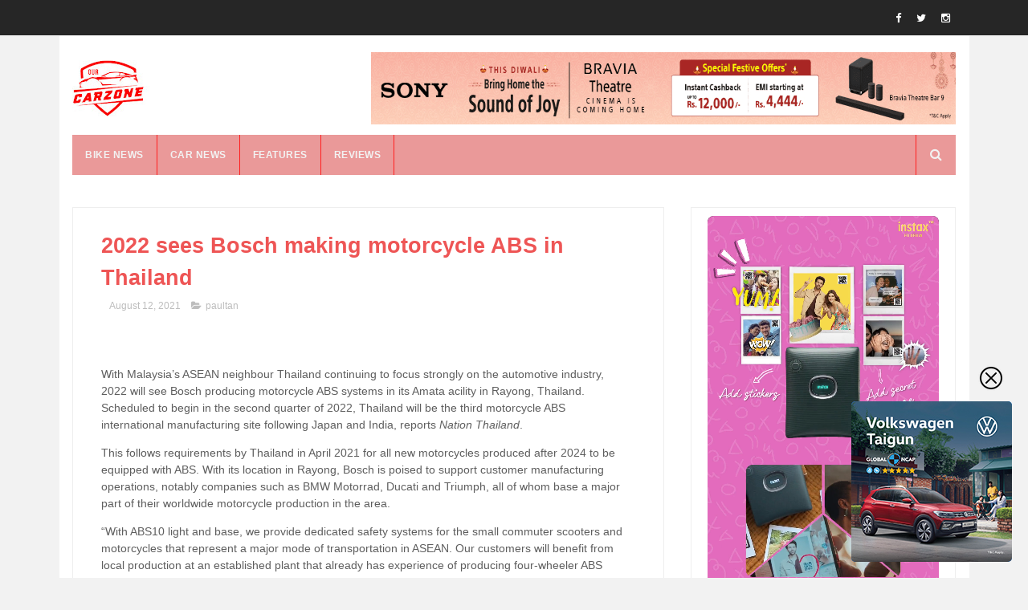

--- FILE ---
content_type: text/html; charset=utf-8
request_url: https://www.google.com/recaptcha/api2/aframe
body_size: 266
content:
<!DOCTYPE HTML><html><head><meta http-equiv="content-type" content="text/html; charset=UTF-8"></head><body><script nonce="wE73L7kMiREkrzhotvYvsw">/** Anti-fraud and anti-abuse applications only. See google.com/recaptcha */ try{var clients={'sodar':'https://pagead2.googlesyndication.com/pagead/sodar?'};window.addEventListener("message",function(a){try{if(a.source===window.parent){var b=JSON.parse(a.data);var c=clients[b['id']];if(c){var d=document.createElement('img');d.src=c+b['params']+'&rc='+(localStorage.getItem("rc::a")?sessionStorage.getItem("rc::b"):"");window.document.body.appendChild(d);sessionStorage.setItem("rc::e",parseInt(sessionStorage.getItem("rc::e")||0)+1);localStorage.setItem("rc::h",'1768675228606');}}}catch(b){}});window.parent.postMessage("_grecaptcha_ready", "*");}catch(b){}</script></body></html>

--- FILE ---
content_type: text/javascript; charset=UTF-8
request_url: https://www.ourcarzone.com/feeds/posts/default/-/paultan?alt=json-in-script&max-results=3&callback=jQuery111009304805870080199_1768675223699&_=1768675223700
body_size: 9198
content:
// API callback
jQuery111009304805870080199_1768675223699({"version":"1.0","encoding":"UTF-8","feed":{"xmlns":"http://www.w3.org/2005/Atom","xmlns$openSearch":"http://a9.com/-/spec/opensearchrss/1.0/","xmlns$blogger":"http://schemas.google.com/blogger/2008","xmlns$georss":"http://www.georss.org/georss","xmlns$gd":"http://schemas.google.com/g/2005","xmlns$thr":"http://purl.org/syndication/thread/1.0","id":{"$t":"tag:blogger.com,1999:blog-8108660417071952692"},"updated":{"$t":"2026-01-17T17:33:09.107+05:30"},"category":[{"term":"paultan"},{"term":"News"},{"term":"car"},{"term":"reviews"},{"term":"Convertible"},{"term":"Automotive History"},{"term":"New_Launches"},{"term":"bike-news"},{"term":"Features"},{"term":"car-news"},{"term":"CAR NEWS"},{"term":"car tech"},{"term":"test-drive"},{"term":"auto-features"},{"term":"BIKE NEWS"},{"term":"Videos"},{"term":"Gadgets"},{"term":"Auto News"},{"term":"Auto Industry"},{"term":"Bikes"},{"term":"Latest News"},{"term":"Bike Features"},{"term":"Car Features"},{"term":"Motorsports"},{"term":"Industry"},{"term":"Technology"},{"term":"EV"}],"title":{"type":"text","$t":"Latest Car News, Bike news \u0026amp; Reviews, Auto News - Ourcarzone"},"subtitle":{"type":"html","$t":"Stay up-to-date with Ourcarzone on the latest car, bike, and auto news. From the newest car models and upcoming releases to industry news and in-depth reviews, we've got you covered. "},"link":[{"rel":"http://schemas.google.com/g/2005#feed","type":"application/atom+xml","href":"https:\/\/www.ourcarzone.com\/feeds\/posts\/default"},{"rel":"self","type":"application/atom+xml","href":"https:\/\/www.blogger.com\/feeds\/8108660417071952692\/posts\/default\/-\/paultan?alt=json-in-script\u0026max-results=3"},{"rel":"alternate","type":"text/html","href":"https:\/\/www.ourcarzone.com\/search\/label\/paultan"},{"rel":"hub","href":"http://pubsubhubbub.appspot.com/"},{"rel":"next","type":"application/atom+xml","href":"https:\/\/www.blogger.com\/feeds\/8108660417071952692\/posts\/default\/-\/paultan\/-\/paultan?alt=json-in-script\u0026start-index=4\u0026max-results=3"}],"author":[{"name":{"$t":"SIENNA"},"uri":{"$t":"http:\/\/www.blogger.com\/profile\/09860514371236312904"},"email":{"$t":"noreply@blogger.com"},"gd$image":{"rel":"http://schemas.google.com/g/2005#thumbnail","width":"16","height":"16","src":"https:\/\/img1.blogblog.com\/img\/b16-rounded.gif"}}],"generator":{"version":"7.00","uri":"http://www.blogger.com","$t":"Blogger"},"openSearch$totalResults":{"$t":"9158"},"openSearch$startIndex":{"$t":"1"},"openSearch$itemsPerPage":{"$t":"3"},"entry":[{"id":{"$t":"tag:blogger.com,1999:blog-8108660417071952692.post-3357999893414762293"},"published":{"$t":"2021-09-10T21:28:00.007+05:30"},"updated":{"$t":"2021-09-10T21:28:41.032+05:30"},"category":[{"scheme":"http://www.blogger.com/atom/ns#","term":"paultan"}],"title":{"type":"text","$t":"Mercedes-Benz Malaysia committed to an EV future – CKD EQ plans dependent on clearer gov’t policies"},"content":{"type":"html","$t":"\u003Cp\u003E\u003Ca href=\"https:\/\/paultan.org\/2021\/04\/16\/2022-mercedes-benz-eqs-flagship-ev-sedan-debuts-two-variants-up-to-523-ps-and-855-nm-770-km-range\/2022-mercedes-benz-eqs-103\/\" rel=\"attachment wp-att-1280753\"\u003E\u003Cimg loading=\"lazy\" src=\"https:\/\/paultan.org\/image\/2021\/04\/2022-Mercedes-Benz-EQS-103-e1627352228454-630x336.jpg\" alt=\"\" width=\"630\" height=\"336\" class=\"alignnone size-medium wp-image-1280753\" srcset=\"https:\/\/paultan.org\/image\/2021\/04\/2022-Mercedes-Benz-EQS-103-e1627352228454-630x336.jpg 630w, https:\/\/paultan.org\/image\/2021\/04\/2022-Mercedes-Benz-EQS-103-e1627352228454-1200x641.jpg 1200w, https:\/\/paultan.org\/image\/2021\/04\/2022-Mercedes-Benz-EQS-103-e1627352228454-850x454.jpg 850w\" sizes=\"(max-width: 630px) 100vw, 630px\" \/\u003E\u003C\/a\u003E\u003C\/p\u003E\n\u003Cp\u003EMercedes-Benz Malaysia (MBM) has revealed that it remains committed to electric vehicles, with plans to introduce and even locally assemble (CKD) EQ models in the future, provided the conditions are right. This is a continuation of what the company \u003Ca href=\"https:\/\/paultan.org\/2021\/02\/18\/mercedes-benz-malaysia-says-its-electrification-plans-remain-but-greater-clarity-in-govt-ev-direction-needed\/\" rel=\"noopener\" target=\"_blank\"\u003Esaid earlier this year\u003C\/a\u003E and reflective of the brand’s global strategy announced in July, where it aims to transition from an EV-first to EV-only carmaker.\u003C\/p\u003E\n\u003Cp\u003EDuring a recent media roundtable, MBM president and CEO Sagree Sardien provided some insights on how the company plans to approach the topic of EVs in the country. “We will definitely look at the local offensive and ramp up the strategy here in Malaysia. We plan to intensify our efforts to ensure readiness for electric vehicle introduction into the market,” she said.\u003C\/p\u003E\n\u003Cp\u003EWhen asked how MBM plans to implement the brand’s global strategy here, Sardien stated the company is focused on ensuring the fundamentals are put in place. This includes ensuring the dealer network is properly updated and trained before an EQ product range can be brought in.\u003C\/p\u003E\n\u003Cp\u003EAdditionally, the company is looking for an opportunity to localise EVs where it makes financial and economic sense, while also looking at improving the charging infrastructure, which is an industry-wide challenge that requires the cooperation of the authorities, stakeholders and OEMs. Internally, MBM is looking to add fast chargers at dealerships for the benefit of customers who do decide to make the switch.\u003C\/p\u003E\n\u003Cp\u003E\u003Ca href=\"https:\/\/paultan.org\/2021\/04\/16\/2022-mercedes-benz-eqs-flagship-ev-sedan-debuts-two-variants-up-to-523-ps-and-855-nm-770-km-range\/2022-mercedes-benz-eqs-54\/\" rel=\"attachment wp-att-1280704\"\u003E\u003Cimg loading=\"lazy\" src=\"https:\/\/paultan.org\/image\/2021\/04\/2022-Mercedes-Benz-EQS-54-630x364.jpg\" alt=\"\" width=\"630\" height=\"364\" class=\"alignnone size-medium wp-image-1280704\" srcset=\"https:\/\/paultan.org\/image\/2021\/04\/2022-Mercedes-Benz-EQS-54-630x364.jpg 630w, https:\/\/paultan.org\/image\/2021\/04\/2022-Mercedes-Benz-EQS-54-1200x693.jpg 1200w, https:\/\/paultan.org\/image\/2021\/04\/2022-Mercedes-Benz-EQS-54-210x120.jpg 210w, https:\/\/paultan.org\/image\/2021\/04\/2022-Mercedes-Benz-EQS-54-850x491.jpg 850w\" sizes=\"(max-width: 630px) 100vw, 630px\" \/\u003E\u003C\/a\u003E\u003C\/p\u003E\n\u003Cp\u003EAs we’ve seen in other countries (like \u003Ca href=\"https:\/\/paultan.org\/2021\/05\/18\/thailand-reveals-its-ev-roadmap-three-phase-plan-into-2030-30-of-local-production-to-be-evs-by-then\/\" rel=\"noopener\" target=\"_blank\"\u003EThailand\u003C\/a\u003E and \u003Ca href=\"https:\/\/paultan.org\/2021\/08\/16\/indonesia-to-continue-pushing-development-of-its-ev-industry-despite-disruption-from-pandemic-jokowi\/\" rel=\"noopener\" target=\"_blank\"\u003EIndonesia\u003C\/a\u003E), encouraging EV uptake requires a comprehensive approach that goes beyond just products and infrastructure, as government policies and incentives also play a significant role. For now, Malaysia’s \u003Ca href=\"https:\/\/paultan.org\/2021\/05\/20\/malaysia-ready-to-offer-handsome-tax-incentives-for-evs-new-policy-set-to-be-announced-in-june-madani\/\" rel=\"noopener\" target=\"_blank\"\u003Eelectrification policy\u003C\/a\u003E is still not clearly defined and we’ve yet to see anything concrete. \u003Ca href=\"https:\/\/paultan.org\/2021\/09\/04\/opinion-we-now-have-premium-evs-in-malaysia-but-where-are-the-affordable-electric-cars-that-we-can-buy\/\" rel=\"noopener\" target=\"_blank\"\u003ERead here for the full story\u003C\/a\u003E.\u003C\/p\u003E\n\u003Cp\u003EEven so, that hasn’t stopped MBM’s obvious competitor, BMW Malaysia, from offering plug-in hybrids (PHEVs) and EVs, and it’s clear that MBM’s portfolio is lacking in terms of electrified models; there’s only the \u003Ca href=\"https:\/\/paultan.org\/2019\/06\/13\/w222-mercedes-benz-s560e-phev-in-malaysia-469-hp-and-700-nm-50-km-all-electric-range-rm658888\/\" rel=\"noopener\" target=\"_blank\"\u003ES 560 e\u003C\/a\u003E currently. Given the case, we asked Sardien why there is such a big difference in terms of strategy between the companies.\u003C\/p\u003E\n\u003Cp\u003E“When it comes to plug-in hybrids, rightfully so. We have one PHEV in our portfolio, but our strategy when it comes to bringing in vehicles into the country is always to ensure that the vehicle that we bring up fits into our line-up at the end of the day and meets the changing requirements of our customers,” Sardien said.\u003C\/p\u003E\n\u003Cp\u003E“We are still committed in bringing in EVs into the country, and our focus may shift a little bit from PHEVs to EVs, and we believe it’s worthwhile taking the time to invest in putting EV infrastructure. This also means that we invest in bringing EVs to the country. Where it makes sense, we will certainly evaluate the feasibility of bringing in EVs,” she continued.\u003C\/p\u003E\n\u003Cp\u003E\u003Ca href=\"https:\/\/paultan.org\/2018\/04\/06\/mercedes-benz-malaysia-launches-eq-power-branding\/mercdes-benz-malaysia-eq-power-3\/\" rel=\"attachment wp-att-803796\"\u003E\u003Cimg loading=\"lazy\" src=\"https:\/\/paultan.org\/image\/2018\/04\/Mercdes-Benz-Malaysia-EQ-Power-3-630x384.jpg\" alt=\"\" width=\"630\" height=\"384\" class=\"alignnone size-medium wp-image-803796\" srcset=\"https:\/\/paultan.org\/image\/2018\/04\/Mercdes-Benz-Malaysia-EQ-Power-3-630x384.jpg 630w, https:\/\/paultan.org\/image\/2018\/04\/Mercdes-Benz-Malaysia-EQ-Power-3-1200x732.jpg 1200w, https:\/\/paultan.org\/image\/2018\/04\/Mercdes-Benz-Malaysia-EQ-Power-3-850x518.jpg 850w\" sizes=\"(max-width: 630px) 100vw, 630px\" \/\u003E\u003C\/a\u003E\u003C\/p\u003E\n\u003Cp\u003E“This is very much dependent on whatever incentives there are, how it actually lines up for our customers, and whether it makes financial and economic sense as well. So, it’s not that we do not have a PHEV offensive, but rather we would like to focus on the holistic refinement of our customer base here,” she ended.\u003C\/p\u003E\n\u003Cp\u003EMichael Jopp, MBM’s VP of sales and marketing, chimed in by saying, “obviously, I have no intention of commenting on our competitors, however, we would like to shorten the timing between announcing and actual introduction of the cars. I think that’s probably the biggest difference in that case. From that perspective, I don’t see us at a disadvantage (against BMW Malaysia).”\u003C\/p\u003E\n\u003Cp\u003EWhen asked what her thoughts were on the EV scene here and what progress has been made with the authorities, Sardien replied, “I’m convinced that if you look into the Malaysian market, whilst we may be behind, it will gain traction and there will be momentum, especially when the topic starts to move. We have certainly already engaged, in the last three months of me being here, the authorities to discuss what our EV strategy is.”\u003C\/p\u003E\n\u003Cp\u003E“We’ve also been in discussions on the possibility to localise EQ vehicles in the market where it makes sense and where the right incentives do exist. We’ve also expressed our absolute need and necessity for the policies to be released, and we’ve also had discussions with the government that we’re willing to engage in several collaborations, especially when it comes to things like charging infrastructure,” she continued.\u003C\/p\u003E\n\u003Cp\u003E\u003Ca href=\"https:\/\/paultan.org\/2021\/09\/06\/mercedes-benz-eqe-revealed-electric-e-class-equivalent-is-a-smaller-eqs-with-292-ps-660-km-range\/mercedes-eq-eqe-v295-2021-2\/\" rel=\"attachment wp-att-1341347\"\u003E\u003Cimg loading=\"lazy\" src=\"https:\/\/paultan.org\/image\/2021\/09\/Mercedes-Benz-EQE-2-e1630911012683-630x357.jpg\" alt=\"\" width=\"630\" height=\"357\" class=\"alignnone size-medium wp-image-1341347\" srcset=\"https:\/\/paultan.org\/image\/2021\/09\/Mercedes-Benz-EQE-2-e1630911012683-630x357.jpg 630w, https:\/\/paultan.org\/image\/2021\/09\/Mercedes-Benz-EQE-2-e1630911012683-1200x679.jpg 1200w, https:\/\/paultan.org\/image\/2021\/09\/Mercedes-Benz-EQE-2-e1630911012683-210x120.jpg 210w, https:\/\/paultan.org\/image\/2021\/09\/Mercedes-Benz-EQE-2-e1630911012683-850x481.jpg 850w\" sizes=\"(max-width: 630px) 100vw, 630px\" \/\u003E\u003C\/a\u003E\u003C\/p\u003E\n\u003Cp\u003E“So, we have a very dedicated roadmap when it comes EV strategy, and we have started discussions with not only the authorities, but also other relevant stakeholders that will be critical for us to ensure EV-readiness in the market,” she added.\u003C\/p\u003E\n\u003Cp\u003ESardien added that it was quite encouraging that MBM had the opportunity and the platform to share its EV strategy. “During the process, they advised that there will be clarification on the policies that are coming up. Unfortunately, we have no idea on what the timeline will be like. But we were allowed the opportunity to give across what our main message and concerns as an industry were,” she said.\u003C\/p\u003E\n\u003Cp\u003E“Unfortunately, I can’t comment on the timeline of government and how fast policies and incentives can move, but I got a very warm feeling that this is a topic that is at the core of their heart and it’s just a matter of time before we get some direction on how we’re going to move forward,” she explained.\u003C\/p\u003E\n\u003Cp\u003EAs for what EQ models are being considered, Sardien did not name a specific model, but indicated that the aim is to cover all bases from the entry segment to the top end. In an interview last month, Jopp had indicated that more details on the company’s electrification plans would be revealed in the near future.\u003C\/p\u003E\n\u003Cp\u003E\u003Ca href=\"https:\/\/paultan.org\/2021\/07\/23\/mercedes-benz-to-launch-three-dedicated-all-electric-platforms-from-2025-mb-ea-amg-ea-and-van-ea\/mercedes-benz-2021-ev-strategy-update-presentation-19\/\" rel=\"attachment wp-att-1322461\"\u003E\u003Cimg loading=\"lazy\" src=\"https:\/\/paultan.org\/image\/2021\/07\/Mercedes-Benz-2021-EV-strategy-update-presentation-19-630x354.jpg\" alt=\"\" width=\"630\" height=\"354\" class=\"alignnone size-medium wp-image-1322461\" srcset=\"https:\/\/paultan.org\/image\/2021\/07\/Mercedes-Benz-2021-EV-strategy-update-presentation-19-630x354.jpg 630w, https:\/\/paultan.org\/image\/2021\/07\/Mercedes-Benz-2021-EV-strategy-update-presentation-19-1200x675.jpg 1200w, https:\/\/paultan.org\/image\/2021\/07\/Mercedes-Benz-2021-EV-strategy-update-presentation-19-850x478.jpg 850w\" sizes=\"(max-width: 630px) 100vw, 630px\" \/\u003E\u003C\/a\u003E\u003C\/p\u003E\n\u003Cp\u003E“At this moment we are continuing to evaluate, and I would say give us a couple more months and then we can start confirming our plans about what’s going to happen. At the moment, it’s rather a question of which product and the timing, and ensuring we have the best possible fit for our market here,” he said.\u003C\/p\u003E\n\u003Cp\u003EAmong the potential models we can expect to see coming our way is the EQS, which will be \u003Ca href=\"https:\/\/paultan.org\/2021\/08\/24\/mercedes-benz-eqs-to-be-launched-in-thailand-this-year-ckd-locally-assembled-with-thai-built-battery\/\" rel=\"noopener\" target=\"_blank\"\u003Elaunched in Thailand\u003C\/a\u003E later this year as a locally-assembled model. It is also expected to utilise batteries built at its \u003Ca href=\"https:\/\/paultan.org\/2019\/12\/06\/mercedes-benz-begins-battery-production-in-thailand\/\" rel=\"noopener\" target=\"_blank\"\u003Ebattery plant\u003C\/a\u003E at its manufacturing facility in Samut Prakan.\u003C\/p\u003E\n\u003Cp\u003EWord on the grapevine is that the model has been earmarked for Malaysia, and although Jopp didn’t confirm it outright in his interview last month, he did offer this indicative morsel. “The EQS has just been launched, and for some European markets there is extremely high demand, so we are in discussions to see when there will be capacity available to supply other markets,” he said.\u003C\/p\u003E\n\u003Cp\u003EIt however remains to be seen if the car will go the CKD route here. If and when MBM decides to assemble the EQS here, it could be likely that the battery pack might come from Thailand.\u003C\/p\u003E\n\u003Cp\u003EThe post \u003Ca rel=\"nofollow\" href=\"https:\/\/paultan.org\/2021\/09\/10\/mercedes-benz-malaysia-committed-to-ev-future-ckd-eq-plans-dependent-on-clearer-govt-policies\/\"\u003EMercedes-Benz Malaysia committed to an EV future – CKD EQ plans dependent on clearer gov’t policies\u003C\/a\u003E appeared first on \u003Ca rel=\"nofollow\" href=\"https:\/\/paultan.org\"\u003EPaul Tan's Automotive News\u003C\/a\u003E.\u003C\/p\u003E\n\u003Cbr \/\u003E\n\u003Cbr \/\u003E\nfrom Paul Tan's Automotive News\u003Cbr \/\u003E\n\u003Ca href=\"https:\/\/paultan.org\/2021\/09\/10\/mercedes-benz-malaysia-committed-to-ev-future-ckd-eq-plans-dependent-on-clearer-govt-policies\/\" target=\"_blank\" rel=\"nofollow\" class=\"btn btn-primary btn-outline btn-xs\"\u003ERead The Rest:paultan...\u003C\/a\u003E\n"},"link":[{"rel":"replies","type":"application/atom+xml","href":"https:\/\/www.ourcarzone.com\/feeds\/3357999893414762293\/comments\/default","title":"Post Comments"},{"rel":"replies","type":"text/html","href":"https:\/\/www.ourcarzone.com\/2021\/09\/mercedes-benz-malaysia-committed-to-ev.html#comment-form","title":"0 Comments"},{"rel":"edit","type":"application/atom+xml","href":"https:\/\/www.blogger.com\/feeds\/8108660417071952692\/posts\/default\/3357999893414762293"},{"rel":"self","type":"application/atom+xml","href":"https:\/\/www.blogger.com\/feeds\/8108660417071952692\/posts\/default\/3357999893414762293"},{"rel":"alternate","type":"text/html","href":"https:\/\/www.ourcarzone.com\/2021\/09\/mercedes-benz-malaysia-committed-to-ev.html","title":"Mercedes-Benz Malaysia committed to an EV future – CKD EQ plans dependent on clearer gov’t policies"}],"author":[{"name":{"$t":"SIENNA"},"uri":{"$t":"http:\/\/www.blogger.com\/profile\/09860514371236312904"},"email":{"$t":"noreply@blogger.com"},"gd$image":{"rel":"http://schemas.google.com/g/2005#thumbnail","width":"16","height":"16","src":"https:\/\/img1.blogblog.com\/img\/b16-rounded.gif"}}],"thr$total":{"$t":"0"}},{"id":{"$t":"tag:blogger.com,1999:blog-8108660417071952692.post-5664182524117924828"},"published":{"$t":"2021-09-10T21:28:00.005+05:30"},"updated":{"$t":"2021-09-10T21:28:39.150+05:30"},"category":[{"scheme":"http://www.blogger.com/atom/ns#","term":"paultan"}],"title":{"type":"text","$t":"2021 Mazda CX-9 launched in Malaysia – new wireless Apple CarPlay, burgundy seats, Ignite Edition design"},"content":{"type":"html","$t":"\u003Cp\u003E\u003Ca href=\"https:\/\/paultan.org\/2021\/09\/10\/2021-mazda-cx-9-launched-in-malaysia\/2021-mazda-cx-9-update-malaysia-launch-1\/\" rel=\"attachment wp-att-1345334\"\u003E\u003Cimg loading=\"lazy\" src=\"https:\/\/paultan.org\/image\/2021\/09\/2021-Mazda-CX-9-update-Malaysia-launch-1-630x330.jpg\" alt=\"\" width=\"630\" height=\"330\" class=\"alignnone size-medium wp-image-1345334\" srcset=\"https:\/\/paultan.org\/image\/2021\/09\/2021-Mazda-CX-9-update-Malaysia-launch-1-630x330.jpg 630w, https:\/\/paultan.org\/image\/2021\/09\/2021-Mazda-CX-9-update-Malaysia-launch-1-1200x628.jpg 1200w, https:\/\/paultan.org\/image\/2021\/09\/2021-Mazda-CX-9-update-Malaysia-launch-1-850x445.jpg 850w\" sizes=\"(max-width: 630px) 100vw, 630px\" \/\u003E\u003C\/a\u003E\u003C\/p\u003E\n\u003Cp\u003EBermaz Motor has updated the \u003Ca href=\"https:\/\/paultan.org\/2017\/11\/15\/mazda-cx-9-malaysia-spec-model-officially-launched\/\" rel=\"noopener\" target=\"_blank\"\u003EMazda CX-9\u003C\/a\u003E for 2021, with notable changes to the three-row SUV’s styling and equipment. As before the fully-imported (CBU) model comes in two variants – 2WD and 4WD – both with nearly identical specifications, with the only difference being the presence of an all-wheel drive system.\u003C\/p\u003E\n\u003Cp\u003EPricing-wise, the 2WD goes for RM319,847.40 on-the-road without insurance, while the 4WD will set you back RM336,215.40. Both prices take into account the ongoing 50% sales tax exemption for CBU cars and are inclusive of a five-year\/100,000 km warranty and free maintenance.\u003C\/p\u003E\n\u003Cp\u003EIn terms of styling revisions, the CX-9 gets an “Ignite Edition” appearance package as standard, which adds on a gloss black grille and side mirrors, complemented by 20-inch black metallic aluminium alloy wheels.\u003C\/p\u003E\n\u003Cp\u003EThe CX-9 is available in a choice of six colours, with the brand’s trademark Soul Red Crystal joining existing hues: Deep Crystal Blue, Jet Black, Machine Grey, Snowflake White Pearl and Sonic Silver; these are offered for both variants.\u003C\/p\u003E\n\u003Cp\u003E\u003Ca href=\"https:\/\/paultan.org\/2021\/09\/10\/2021-mazda-cx-9-launched-in-malaysia\/2021-mazda-cx-9-update-malaysia-launch-3\/\" rel=\"attachment wp-att-1345337\"\u003E\u003Cimg loading=\"lazy\" src=\"https:\/\/paultan.org\/image\/2021\/09\/2021-Mazda-CX-9-update-Malaysia-launch-3-630x473.jpg\" alt=\"\" width=\"630\" height=\"473\" class=\"alignnone size-medium wp-image-1345337\" srcset=\"https:\/\/paultan.org\/image\/2021\/09\/2021-Mazda-CX-9-update-Malaysia-launch-3-630x473.jpg 630w, https:\/\/paultan.org\/image\/2021\/09\/2021-Mazda-CX-9-update-Malaysia-launch-3-1200x900.jpg 1200w, https:\/\/paultan.org\/image\/2021\/09\/2021-Mazda-CX-9-update-Malaysia-launch-3-60x45.jpg 60w, https:\/\/paultan.org\/image\/2021\/09\/2021-Mazda-CX-9-update-Malaysia-launch-3-120x90.jpg 120w, https:\/\/paultan.org\/image\/2021\/09\/2021-Mazda-CX-9-update-Malaysia-launch-3-850x638.jpg 850w\" sizes=\"(max-width: 630px) 100vw, 630px\" \/\u003E\u003C\/a\u003E\u003C\/p\u003E\n\u003Cp\u003EMoving inside, you’ll find burgundy-coloured leather seats that contrast the black interior trim found on the dashboard, door panels and handle bezels. The nine-inch Mazda Connect touchscreen infotainment system from \u003Ca href=\"https:\/\/paultan.org\/2020\/03\/03\/2020-mazda-cx-9-launched-in-malaysia-from-rm320k\/\" rel=\"noopener\" target=\"_blank\"\u003Elast year’s update\u003C\/a\u003E is still here, but there’s now wireless Apple CarPlay support to go along with the existing wired Android Auto. Also new here is a wireless charger and paddle shifters for the SkyActiv-Drive six-speed torque converter automatic transmission.\u003C\/p\u003E\n\u003Cp\u003EThe auto gearbox is paired with the familiar SkyActiv-G 2.5 litre turbocharged four-cylinder petrol engine that continues to provide 228 hp at 5,000 rpm and 420 Nm of torque at 2,000 rpm. It’s front-wheel drive with the 2WD variant, while the 4WD option gets Mazda’s i-Activ all-wheel drive system.\u003C\/p\u003E\n\u003Cp\u003EThe latter also comes with Off-road Traction Assist, which is an extension of the SUV’s Traction Control System (TCS) to help out the driver when going over uneven terrain. Other carried over items from 2020 include the i-Stop idling system and Mazda’s G-Vectoring Control Plus (GVC Plus).\u003C\/p\u003E\n\u003Cp\u003EAs for the rest of the kit list, it’s pretty much the same as before, with both variants equipped with automatic, self-levelling LED headlamps, LED taillights, automatic wipers, a powered tailgate, a powered sunroof, front and rear parking sensors (four on each end), as well as keyless entry and start.\u003C\/p\u003E\n\u003Cp\u003E\u003Ca href='https:\/\/paultan.org\/2021\/09\/10\/2021-mazda-cx-9-launched-in-malaysia\/2021-new-mazda-cx-9-2wd-malaysia-spec-sheet-1\/'\u003E\u003Cimg width=\"108\" height=\"108\" src=\"https:\/\/paultan.org\/image\/2021\/09\/2021-New-Mazda-CX-9-2WD-Malaysia-spec-sheet-1-108x108.jpg\" class=\"attachment-thumbnail size-thumbnail\" alt=\"\" srcset=\"https:\/\/paultan.org\/image\/2021\/09\/2021-New-Mazda-CX-9-2WD-Malaysia-spec-sheet-1-108x108.jpg 108w, https:\/\/paultan.org\/image\/2021\/09\/2021-New-Mazda-CX-9-2WD-Malaysia-spec-sheet-1-80x80.jpg 80w\" sizes=\"(max-width: 108px) 100vw, 108px\" \/\u003E\u003C\/a\u003E \u003Ca href='https:\/\/paultan.org\/2021\/09\/10\/2021-mazda-cx-9-launched-in-malaysia\/2021-new-mazda-cx-9-4wd-malaysia-spec-sheet-1\/'\u003E\u003Cimg width=\"108\" height=\"108\" src=\"https:\/\/paultan.org\/image\/2021\/09\/2021-New-Mazda-CX-9-4WD-Malaysia-spec-sheet-1-108x108.jpg\" class=\"attachment-thumbnail size-thumbnail\" alt=\"\" srcset=\"https:\/\/paultan.org\/image\/2021\/09\/2021-New-Mazda-CX-9-4WD-Malaysia-spec-sheet-1-108x108.jpg 108w, https:\/\/paultan.org\/image\/2021\/09\/2021-New-Mazda-CX-9-4WD-Malaysia-spec-sheet-1-80x80.jpg 80w\" sizes=\"(max-width: 108px) 100vw, 108px\" \/\u003E\u003C\/a\u003E\u003C\/p\u003E\n\u003Ccenter\u003E\u003Cem\u003E2021 Mazda CX-9 2WD spec sheet (left), 4WD (right); click to enlarge\u003C\/em\u003E\u003C\/center\u003E\n\u003Cp\u003EThere’s also powered front seats (10-way adjustable with a memory function for the driver, six-way adjustable for the front passenger) with ventilation and heating functions, a 4.6-inch instrument cluster display, a coloured, windshield-projected head-up display, triple-zone climate control with second-row vents, a navigation function and a 12-speaker Bose sound system.\u003C\/p\u003E\n\u003Cp\u003EThe seven-seat SUV also retains the same safety kit as before, including six airbags (front, side and curtain), ABS, DSC, EBD, Emergency Brake Assist, the aforementioned TCS, Hill Launch Assist, Emergency Stop Signal and Isofix child seat anchors for the outer, second-row seats.\u003C\/p\u003E\n\u003Cp\u003EAlso the same is the i-ActivSense driving assistance and safety suite that consists of Adaptive LED Headlights (ALH), Blind Spot Monitoring (BSM), Rear Cross Traffic Alert (RCTA), Lane Departure Warning System (LDWS), Lane Keep Assist System (LAS) and Driver Attention Alert (DAA). The Smart City Brake Support (SCBS) system comes with pedestrian detection for both the front and rear.\u003C\/p\u003E\n\u003Ca href='https:\/\/paultan.org\/2021\/09\/10\/2021-mazda-cx-9-launched-in-malaysia\/2021-mazda-cx-9-update-malaysia-launch-1\/'\u003E\u003Cimg width=\"108\" height=\"108\" src=\"https:\/\/paultan.org\/image\/2021\/09\/2021-Mazda-CX-9-update-Malaysia-launch-1-108x108.jpg\" class=\"attachment-thumbnail size-thumbnail\" alt=\"\" srcset=\"https:\/\/paultan.org\/image\/2021\/09\/2021-Mazda-CX-9-update-Malaysia-launch-1-108x108.jpg 108w, https:\/\/paultan.org\/image\/2021\/09\/2021-Mazda-CX-9-update-Malaysia-launch-1-80x80.jpg 80w\" sizes=\"(max-width: 108px) 100vw, 108px\" \/\u003E\u003C\/a\u003E \u003Ca href='https:\/\/paultan.org\/2021\/09\/10\/2021-mazda-cx-9-launched-in-malaysia\/2021-mazda-cx-9-update-malaysia-launch-2\/'\u003E\u003Cimg width=\"108\" height=\"108\" src=\"https:\/\/paultan.org\/image\/2021\/09\/2021-Mazda-CX-9-update-Malaysia-launch-2-108x108.jpg\" class=\"attachment-thumbnail size-thumbnail\" alt=\"\" srcset=\"https:\/\/paultan.org\/image\/2021\/09\/2021-Mazda-CX-9-update-Malaysia-launch-2-108x108.jpg 108w, https:\/\/paultan.org\/image\/2021\/09\/2021-Mazda-CX-9-update-Malaysia-launch-2-80x80.jpg 80w\" sizes=\"(max-width: 108px) 100vw, 108px\" \/\u003E\u003C\/a\u003E \u003Ca href='https:\/\/paultan.org\/2021\/09\/10\/2021-mazda-cx-9-launched-in-malaysia\/2021-mazda-cx-9-update-malaysia-launch-3\/'\u003E\u003Cimg width=\"108\" height=\"108\" src=\"https:\/\/paultan.org\/image\/2021\/09\/2021-Mazda-CX-9-update-Malaysia-launch-3-108x108.jpg\" class=\"attachment-thumbnail size-thumbnail\" alt=\"\" srcset=\"https:\/\/paultan.org\/image\/2021\/09\/2021-Mazda-CX-9-update-Malaysia-launch-3-108x108.jpg 108w, https:\/\/paultan.org\/image\/2021\/09\/2021-Mazda-CX-9-update-Malaysia-launch-3-80x80.jpg 80w\" sizes=\"(max-width: 108px) 100vw, 108px\" \/\u003E\u003C\/a\u003E \u003Ca href='https:\/\/paultan.org\/2021\/09\/10\/2021-mazda-cx-9-launched-in-malaysia\/2021-mazda-cx-9-update-malaysia-launch-5\/'\u003E\u003Cimg width=\"108\" height=\"108\" src=\"https:\/\/paultan.org\/image\/2021\/09\/2021-Mazda-CX-9-update-Malaysia-launch-5-108x108.jpg\" class=\"attachment-thumbnail size-thumbnail\" alt=\"\" srcset=\"https:\/\/paultan.org\/image\/2021\/09\/2021-Mazda-CX-9-update-Malaysia-launch-5-108x108.jpg 108w, https:\/\/paultan.org\/image\/2021\/09\/2021-Mazda-CX-9-update-Malaysia-launch-5-80x80.jpg 80w\" sizes=\"(max-width: 108px) 100vw, 108px\" \/\u003E\u003C\/a\u003E \u003Ca href='https:\/\/paultan.org\/2021\/09\/10\/2021-mazda-cx-9-launched-in-malaysia\/2021-mazda-cx-9-update-malaysia-launch-7\/'\u003E\u003Cimg width=\"108\" height=\"108\" src=\"https:\/\/paultan.org\/image\/2021\/09\/2021-Mazda-CX-9-update-Malaysia-launch-7-108x108.jpg\" class=\"attachment-thumbnail size-thumbnail\" alt=\"\" srcset=\"https:\/\/paultan.org\/image\/2021\/09\/2021-Mazda-CX-9-update-Malaysia-launch-7-108x108.jpg 108w, https:\/\/paultan.org\/image\/2021\/09\/2021-Mazda-CX-9-update-Malaysia-launch-7-80x80.jpg 80w\" sizes=\"(max-width: 108px) 100vw, 108px\" \/\u003E\u003C\/a\u003E\n\u003Cp\u003EThe post \u003Ca rel=\"nofollow\" href=\"https:\/\/paultan.org\/2021\/09\/10\/2021-mazda-cx-9-launched-in-malaysia\/\"\u003E2021 Mazda CX-9 launched in Malaysia – new wireless Apple CarPlay, burgundy seats, Ignite Edition design\u003C\/a\u003E appeared first on \u003Ca rel=\"nofollow\" href=\"https:\/\/paultan.org\"\u003EPaul Tan's Automotive News\u003C\/a\u003E.\u003C\/p\u003E\n\u003Cbr \/\u003E\n\u003Cbr \/\u003E\nfrom Paul Tan's Automotive News\u003Cbr \/\u003E\n\u003Ca href=\"https:\/\/paultan.org\/2021\/09\/10\/2021-mazda-cx-9-launched-in-malaysia\/\" target=\"_blank\" rel=\"nofollow\" class=\"btn btn-primary btn-outline btn-xs\"\u003ERead The Rest:paultan...\u003C\/a\u003E\n"},"link":[{"rel":"replies","type":"application/atom+xml","href":"https:\/\/www.ourcarzone.com\/feeds\/5664182524117924828\/comments\/default","title":"Post Comments"},{"rel":"replies","type":"text/html","href":"https:\/\/www.ourcarzone.com\/2021\/09\/2021-mazda-cx-9-launched-in-malaysia.html#comment-form","title":"1 Comments"},{"rel":"edit","type":"application/atom+xml","href":"https:\/\/www.blogger.com\/feeds\/8108660417071952692\/posts\/default\/5664182524117924828"},{"rel":"self","type":"application/atom+xml","href":"https:\/\/www.blogger.com\/feeds\/8108660417071952692\/posts\/default\/5664182524117924828"},{"rel":"alternate","type":"text/html","href":"https:\/\/www.ourcarzone.com\/2021\/09\/2021-mazda-cx-9-launched-in-malaysia.html","title":"2021 Mazda CX-9 launched in Malaysia – new wireless Apple CarPlay, burgundy seats, Ignite Edition design"}],"author":[{"name":{"$t":"SIENNA"},"uri":{"$t":"http:\/\/www.blogger.com\/profile\/09860514371236312904"},"email":{"$t":"noreply@blogger.com"},"gd$image":{"rel":"http://schemas.google.com/g/2005#thumbnail","width":"16","height":"16","src":"https:\/\/img1.blogblog.com\/img\/b16-rounded.gif"}}],"thr$total":{"$t":"1"}},{"id":{"$t":"tag:blogger.com,1999:blog-8108660417071952692.post-6105570313758002252"},"published":{"$t":"2021-09-10T21:28:00.003+05:30"},"updated":{"$t":"2021-09-10T21:28:38.216+05:30"},"category":[{"scheme":"http://www.blogger.com/atom/ns#","term":"paultan"}],"title":{"type":"text","$t":"2021 Modenas Dominar D400 updated – RM13,997"},"content":{"type":"html","$t":"\u003Cp\u003E\u003Ca href=\"https:\/\/paultan.org\/2021\/09\/10\/2021-modenas-dominar-d400-updated-rm13997\/2021-modenas-dominar-400-malaysia-2\/\" rel=\"attachment wp-att-1345321\"\u003E\u003Cimg loading=\"lazy\" src=\"https:\/\/paultan.org\/image\/2021\/09\/2021-Modenas-Dominar-400-Malaysia-2-e1631275987564-630x485.png\" alt=\"\" width=\"630\" height=\"485\" class=\"aligncenter size-medium wp-image-1345321\" srcset=\"https:\/\/paultan.org\/image\/2021\/09\/2021-Modenas-Dominar-400-Malaysia-2-e1631275987564-630x485.png 630w, https:\/\/paultan.org\/image\/2021\/09\/2021-Modenas-Dominar-400-Malaysia-2-e1631275987564-1200x925.png 1200w, https:\/\/paultan.org\/image\/2021\/09\/2021-Modenas-Dominar-400-Malaysia-2-e1631275987564-60x45.png 60w, https:\/\/paultan.org\/image\/2021\/09\/2021-Modenas-Dominar-400-Malaysia-2-e1631275987564-850x655.png 850w\" sizes=\"(max-width: 630px) 100vw, 630px\" \/\u003E\u003C\/a\u003E\u003C\/p\u003E\n\u003Cp\u003EPriced at RM13,997 in Malaysia is the 2021 Dominar D400, a slight increase of RM209 over last year’s price of RM13,788. Pricing does not include road tax, insurance or registration and there are two new colour options – Savanna (seen here in the \u003Ca href=\"https:\/\/paultan.org\/2019\/03\/05\/2019-bajaj-dominar-to-launch-soon-in-india-usd-forks-plus-5-hp-power-priced-around-rm10407\/\"\u003Epaultan.org article\u003C\/a\u003E of 2019) and Charcoal Black.\u003C\/p\u003E\n\u003Cp\u003EThe power plant of the Dominar is still the same, a DOHC, liquid-cooled, single-cylinder displacing 373 cc, based on the first generation KTM Duke 390 engine. The 2021 Dominar 400 gets 40 PS and 35Nm of torque, up from the previous 35 PS while torque remains the same.\u003C\/p\u003E\n\u003Cp\u003EIn the suspension department, things are upgraded with the previous conventional telescopic now replaced with a pair of 43 mm diameter upside-down forks. At the back, a Nitrox monoshock, multi-step adjustable for preload, is installed and 13-litres of fuel is carried in the tank.\u003C\/p\u003E\n\u003Cp\u003E\u003Ca href=\"https:\/\/paultan.org\/2021\/09\/10\/2021-modenas-dominar-d400-updated-rm13997\/2021-modenas-dominar-400-malaysia-charcoal-black-8\/\" rel=\"attachment wp-att-1345361\"\u003E\u003Cimg loading=\"lazy\" src=\"https:\/\/paultan.org\/image\/2021\/09\/2021-Modenas-Dominar-400-Malaysia-Charcoal-Black-8-e1631276026654-630x575.png\" alt=\"\" width=\"630\" height=\"575\" class=\"aligncenter size-medium wp-image-1345361\" srcset=\"https:\/\/paultan.org\/image\/2021\/09\/2021-Modenas-Dominar-400-Malaysia-Charcoal-Black-8-e1631276026654-630x575.png 630w, https:\/\/paultan.org\/image\/2021\/09\/2021-Modenas-Dominar-400-Malaysia-Charcoal-Black-8-e1631276026654-1200x1095.png 1200w, https:\/\/paultan.org\/image\/2021\/09\/2021-Modenas-Dominar-400-Malaysia-Charcoal-Black-8-e1631276026654-850x776.png 850w\" sizes=\"(max-width: 630px) 100vw, 630px\" \/\u003E\u003C\/a\u003E\u003C\/p\u003E\n\u003Cp\u003EBraking is done with a single 320 mm disc on the front wheel and a 230 mm disc at the back, while two-channel ABS is standard. The Dominar 400 rolls on 17-inch wheels shod with 110\/70 rubber in front and 150\/60 sized tyre at the back.\u003C\/p\u003E\n\u003Cp\u003EInside the cockpit an LCD instrument panel displays all the necessary information and all up weight of the Dominar 400 is claimed to be 182 kg. Stocks of the 2021 Dominar 400 will be available at all authorised Modenas dealers from mid-September.\u003C\/p\u003E\n\u003Cp\u003E\u003Cstrong\u003EGALLERY: 2021 Modenas Dominar 400 – Savanna Green\u003C\/strong\u003E \u003Ca href='https:\/\/paultan.org\/2021\/09\/10\/2021-modenas-dominar-d400-updated-rm13997\/2021-modenas-dominar-400-malaysia-2\/'\u003E\u003Cimg width=\"108\" height=\"108\" src=\"https:\/\/paultan.org\/image\/2021\/09\/2021-Modenas-Dominar-400-Malaysia-2-e1631275987564-108x108.png\" class=\"attachment-thumbnail size-thumbnail\" alt=\"\" srcset=\"https:\/\/paultan.org\/image\/2021\/09\/2021-Modenas-Dominar-400-Malaysia-2-e1631275987564-108x108.png 108w, https:\/\/paultan.org\/image\/2021\/09\/2021-Modenas-Dominar-400-Malaysia-2-e1631275987564-80x80.png 80w\" sizes=\"(max-width: 108px) 100vw, 108px\" \/\u003E\u003C\/a\u003E \u003Ca href='https:\/\/paultan.org\/2021\/09\/10\/2021-modenas-dominar-d400-updated-rm13997\/2021-modenas-dominar-400-malaysia-3\/'\u003E\u003Cimg width=\"108\" height=\"108\" src=\"https:\/\/paultan.org\/image\/2021\/09\/2021-Modenas-Dominar-400-Malaysia-3-108x108.png\" class=\"attachment-thumbnail size-thumbnail\" alt=\"\" srcset=\"https:\/\/paultan.org\/image\/2021\/09\/2021-Modenas-Dominar-400-Malaysia-3-108x108.png 108w, https:\/\/paultan.org\/image\/2021\/09\/2021-Modenas-Dominar-400-Malaysia-3-630x630.png 630w, https:\/\/paultan.org\/image\/2021\/09\/2021-Modenas-Dominar-400-Malaysia-3-1200x1200.png 1200w, https:\/\/paultan.org\/image\/2021\/09\/2021-Modenas-Dominar-400-Malaysia-3-850x850.png 850w, https:\/\/paultan.org\/image\/2021\/09\/2021-Modenas-Dominar-400-Malaysia-3-80x80.png 80w\" sizes=\"(max-width: 108px) 100vw, 108px\" \/\u003E\u003C\/a\u003E \u003Ca href='https:\/\/paultan.org\/2021\/09\/10\/2021-modenas-dominar-d400-updated-rm13997\/2021-modenas-dominar-400-malaysia-6\/'\u003E\u003Cimg width=\"108\" height=\"108\" src=\"https:\/\/paultan.org\/image\/2021\/09\/2021-Modenas-Dominar-400-Malaysia-6-108x108.png\" class=\"attachment-thumbnail size-thumbnail\" alt=\"\" srcset=\"https:\/\/paultan.org\/image\/2021\/09\/2021-Modenas-Dominar-400-Malaysia-6-108x108.png 108w, https:\/\/paultan.org\/image\/2021\/09\/2021-Modenas-Dominar-400-Malaysia-6-630x630.png 630w, https:\/\/paultan.org\/image\/2021\/09\/2021-Modenas-Dominar-400-Malaysia-6-1200x1200.png 1200w, https:\/\/paultan.org\/image\/2021\/09\/2021-Modenas-Dominar-400-Malaysia-6-850x850.png 850w, https:\/\/paultan.org\/image\/2021\/09\/2021-Modenas-Dominar-400-Malaysia-6-80x80.png 80w\" sizes=\"(max-width: 108px) 100vw, 108px\" \/\u003E\u003C\/a\u003E \u003Ca href='https:\/\/paultan.org\/2021\/09\/10\/2021-modenas-dominar-d400-updated-rm13997\/2021-modenas-dominar-400-malaysia-7\/'\u003E\u003Cimg width=\"108\" height=\"108\" src=\"https:\/\/paultan.org\/image\/2021\/09\/2021-Modenas-Dominar-400-Malaysia-7-e1631276082166-108x108.png\" class=\"attachment-thumbnail size-thumbnail\" alt=\"\" srcset=\"https:\/\/paultan.org\/image\/2021\/09\/2021-Modenas-Dominar-400-Malaysia-7-e1631276082166-108x108.png 108w, https:\/\/paultan.org\/image\/2021\/09\/2021-Modenas-Dominar-400-Malaysia-7-e1631276082166-80x80.png 80w\" sizes=\"(max-width: 108px) 100vw, 108px\" \/\u003E\u003C\/a\u003E \u003Ca href='https:\/\/paultan.org\/2021\/09\/10\/2021-modenas-dominar-d400-updated-rm13997\/2021-modenas-dominar-400-malaysia-8\/'\u003E\u003Cimg width=\"108\" height=\"108\" src=\"https:\/\/paultan.org\/image\/2021\/09\/2021-Modenas-Dominar-400-Malaysia-8-108x108.png\" class=\"attachment-thumbnail size-thumbnail\" alt=\"\" srcset=\"https:\/\/paultan.org\/image\/2021\/09\/2021-Modenas-Dominar-400-Malaysia-8-108x108.png 108w, https:\/\/paultan.org\/image\/2021\/09\/2021-Modenas-Dominar-400-Malaysia-8-630x630.png 630w, https:\/\/paultan.org\/image\/2021\/09\/2021-Modenas-Dominar-400-Malaysia-8-1200x1200.png 1200w, https:\/\/paultan.org\/image\/2021\/09\/2021-Modenas-Dominar-400-Malaysia-8-850x850.png 850w, https:\/\/paultan.org\/image\/2021\/09\/2021-Modenas-Dominar-400-Malaysia-8-80x80.png 80w\" sizes=\"(max-width: 108px) 100vw, 108px\" \/\u003E\u003C\/a\u003E\u003Cbr \/\u003E\n\u003Cstrong\u003EGALLERY: 2021 Modenas Dominar 400 – Charcoal Grey\u003C\/strong\u003E \u003Ca href='https:\/\/paultan.org\/2021\/09\/10\/2021-modenas-dominar-d400-updated-rm13997\/2021-modenas-dominar-400-malaysia-charcoal-black-8\/'\u003E\u003Cimg width=\"108\" height=\"108\" src=\"https:\/\/paultan.org\/image\/2021\/09\/2021-Modenas-Dominar-400-Malaysia-Charcoal-Black-8-e1631276026654-108x108.png\" class=\"attachment-thumbnail size-thumbnail\" alt=\"\" srcset=\"https:\/\/paultan.org\/image\/2021\/09\/2021-Modenas-Dominar-400-Malaysia-Charcoal-Black-8-e1631276026654-108x108.png 108w, https:\/\/paultan.org\/image\/2021\/09\/2021-Modenas-Dominar-400-Malaysia-Charcoal-Black-8-e1631276026654-80x80.png 80w\" sizes=\"(max-width: 108px) 100vw, 108px\" \/\u003E\u003C\/a\u003E \u003Ca href='https:\/\/paultan.org\/2021\/09\/10\/2021-modenas-dominar-d400-updated-rm13997\/2021-modenas-dominar-400-malaysia-charcoal-black-2\/'\u003E\u003Cimg width=\"108\" height=\"108\" src=\"https:\/\/paultan.org\/image\/2021\/09\/2021-Modenas-Dominar-400-Malaysia-Charcoal-Black-2-108x108.png\" class=\"attachment-thumbnail size-thumbnail\" alt=\"\" srcset=\"https:\/\/paultan.org\/image\/2021\/09\/2021-Modenas-Dominar-400-Malaysia-Charcoal-Black-2-108x108.png 108w, https:\/\/paultan.org\/image\/2021\/09\/2021-Modenas-Dominar-400-Malaysia-Charcoal-Black-2-630x630.png 630w, https:\/\/paultan.org\/image\/2021\/09\/2021-Modenas-Dominar-400-Malaysia-Charcoal-Black-2-1200x1200.png 1200w, https:\/\/paultan.org\/image\/2021\/09\/2021-Modenas-Dominar-400-Malaysia-Charcoal-Black-2-850x850.png 850w, https:\/\/paultan.org\/image\/2021\/09\/2021-Modenas-Dominar-400-Malaysia-Charcoal-Black-2-80x80.png 80w\" sizes=\"(max-width: 108px) 100vw, 108px\" \/\u003E\u003C\/a\u003E \u003Ca href='https:\/\/paultan.org\/2021\/09\/10\/2021-modenas-dominar-d400-updated-rm13997\/2021-modenas-dominar-400-malaysia-charcoal-black-7\/'\u003E\u003Cimg width=\"108\" height=\"108\" src=\"https:\/\/paultan.org\/image\/2021\/09\/2021-Modenas-Dominar-400-Malaysia-Charcoal-Black-7-108x108.png\" class=\"attachment-thumbnail size-thumbnail\" alt=\"\" srcset=\"https:\/\/paultan.org\/image\/2021\/09\/2021-Modenas-Dominar-400-Malaysia-Charcoal-Black-7-108x108.png 108w, https:\/\/paultan.org\/image\/2021\/09\/2021-Modenas-Dominar-400-Malaysia-Charcoal-Black-7-630x630.png 630w, https:\/\/paultan.org\/image\/2021\/09\/2021-Modenas-Dominar-400-Malaysia-Charcoal-Black-7-1200x1200.png 1200w, https:\/\/paultan.org\/image\/2021\/09\/2021-Modenas-Dominar-400-Malaysia-Charcoal-Black-7-850x850.png 850w, https:\/\/paultan.org\/image\/2021\/09\/2021-Modenas-Dominar-400-Malaysia-Charcoal-Black-7-80x80.png 80w\" sizes=\"(max-width: 108px) 100vw, 108px\" \/\u003E\u003C\/a\u003E \u003Ca href='https:\/\/paultan.org\/2021\/09\/10\/2021-modenas-dominar-d400-updated-rm13997\/2021-modenas-dominar-400-malaysia-charcoal-black-3\/'\u003E\u003Cimg width=\"108\" height=\"108\" src=\"https:\/\/paultan.org\/image\/2021\/09\/2021-Modenas-Dominar-400-Malaysia-Charcoal-Black-3-108x108.png\" class=\"attachment-thumbnail size-thumbnail\" alt=\"\" srcset=\"https:\/\/paultan.org\/image\/2021\/09\/2021-Modenas-Dominar-400-Malaysia-Charcoal-Black-3-108x108.png 108w, https:\/\/paultan.org\/image\/2021\/09\/2021-Modenas-Dominar-400-Malaysia-Charcoal-Black-3-630x630.png 630w, https:\/\/paultan.org\/image\/2021\/09\/2021-Modenas-Dominar-400-Malaysia-Charcoal-Black-3-1200x1200.png 1200w, https:\/\/paultan.org\/image\/2021\/09\/2021-Modenas-Dominar-400-Malaysia-Charcoal-Black-3-850x850.png 850w, https:\/\/paultan.org\/image\/2021\/09\/2021-Modenas-Dominar-400-Malaysia-Charcoal-Black-3-80x80.png 80w\" sizes=\"(max-width: 108px) 100vw, 108px\" \/\u003E\u003C\/a\u003E \u003Ca href='https:\/\/paultan.org\/2021\/09\/10\/2021-modenas-dominar-d400-updated-rm13997\/2021-modenas-dominar-400-malaysia-charcoal-black-1\/'\u003E\u003Cimg width=\"108\" height=\"108\" src=\"https:\/\/paultan.org\/image\/2021\/09\/2021-Modenas-Dominar-400-Malaysia-Charcoal-Black-1-108x108.png\" class=\"attachment-thumbnail size-thumbnail\" alt=\"\" srcset=\"https:\/\/paultan.org\/image\/2021\/09\/2021-Modenas-Dominar-400-Malaysia-Charcoal-Black-1-108x108.png 108w, https:\/\/paultan.org\/image\/2021\/09\/2021-Modenas-Dominar-400-Malaysia-Charcoal-Black-1-630x630.png 630w, https:\/\/paultan.org\/image\/2021\/09\/2021-Modenas-Dominar-400-Malaysia-Charcoal-Black-1-1200x1200.png 1200w, https:\/\/paultan.org\/image\/2021\/09\/2021-Modenas-Dominar-400-Malaysia-Charcoal-Black-1-850x850.png 850w, https:\/\/paultan.org\/image\/2021\/09\/2021-Modenas-Dominar-400-Malaysia-Charcoal-Black-1-80x80.png 80w\" sizes=\"(max-width: 108px) 100vw, 108px\" \/\u003E\u003C\/a\u003E\u003C\/p\u003E\n\u003Cp\u003EThe post \u003Ca rel=\"nofollow\" href=\"https:\/\/paultan.org\/2021\/09\/10\/2021-modenas-dominar-d400-updated-rm13997\/\"\u003E2021 Modenas Dominar D400 updated – RM13,997\u003C\/a\u003E appeared first on \u003Ca rel=\"nofollow\" href=\"https:\/\/paultan.org\"\u003EPaul Tan's Automotive News\u003C\/a\u003E.\u003C\/p\u003E\n\u003Cbr \/\u003E\n\u003Cbr \/\u003E\nfrom Paul Tan's Automotive News\u003Cbr \/\u003E\n\u003Ca href=\"https:\/\/paultan.org\/2021\/09\/10\/2021-modenas-dominar-d400-updated-rm13997\/\" target=\"_blank\" rel=\"nofollow\" class=\"btn btn-primary btn-outline btn-xs\"\u003ERead The Rest:paultan...\u003C\/a\u003E\n"},"link":[{"rel":"replies","type":"application/atom+xml","href":"https:\/\/www.ourcarzone.com\/feeds\/6105570313758002252\/comments\/default","title":"Post Comments"},{"rel":"replies","type":"text/html","href":"https:\/\/www.ourcarzone.com\/2021\/09\/2021-modenas-dominar-d400-updated.html#comment-form","title":"0 Comments"},{"rel":"edit","type":"application/atom+xml","href":"https:\/\/www.blogger.com\/feeds\/8108660417071952692\/posts\/default\/6105570313758002252"},{"rel":"self","type":"application/atom+xml","href":"https:\/\/www.blogger.com\/feeds\/8108660417071952692\/posts\/default\/6105570313758002252"},{"rel":"alternate","type":"text/html","href":"https:\/\/www.ourcarzone.com\/2021\/09\/2021-modenas-dominar-d400-updated.html","title":"2021 Modenas Dominar D400 updated – RM13,997"}],"author":[{"name":{"$t":"SIENNA"},"uri":{"$t":"http:\/\/www.blogger.com\/profile\/09860514371236312904"},"email":{"$t":"noreply@blogger.com"},"gd$image":{"rel":"http://schemas.google.com/g/2005#thumbnail","width":"16","height":"16","src":"https:\/\/img1.blogblog.com\/img\/b16-rounded.gif"}}],"thr$total":{"$t":"0"}}]}});

--- FILE ---
content_type: text/javascript; charset=UTF-8
request_url: https://www.ourcarzone.com/feeds/posts/default?orderby=published&alt=json-in-script&callback=showlatestpostswiththumbs
body_size: 6209
content:
// API callback
showlatestpostswiththumbs({"version":"1.0","encoding":"UTF-8","feed":{"xmlns":"http://www.w3.org/2005/Atom","xmlns$openSearch":"http://a9.com/-/spec/opensearchrss/1.0/","xmlns$blogger":"http://schemas.google.com/blogger/2008","xmlns$georss":"http://www.georss.org/georss","xmlns$gd":"http://schemas.google.com/g/2005","xmlns$thr":"http://purl.org/syndication/thread/1.0","id":{"$t":"tag:blogger.com,1999:blog-8108660417071952692"},"updated":{"$t":"2026-01-17T17:33:09.107+05:30"},"category":[{"term":"paultan"},{"term":"News"},{"term":"car"},{"term":"reviews"},{"term":"Convertible"},{"term":"Automotive History"},{"term":"New_Launches"},{"term":"bike-news"},{"term":"Features"},{"term":"car-news"},{"term":"CAR NEWS"},{"term":"car tech"},{"term":"test-drive"},{"term":"auto-features"},{"term":"BIKE NEWS"},{"term":"Videos"},{"term":"Gadgets"},{"term":"Auto News"},{"term":"Auto Industry"},{"term":"Bikes"},{"term":"Latest News"},{"term":"Bike Features"},{"term":"Car Features"},{"term":"Motorsports"},{"term":"Industry"},{"term":"Technology"},{"term":"EV"}],"title":{"type":"text","$t":"Latest Car News, Bike news \u0026amp; Reviews, Auto News - Ourcarzone"},"subtitle":{"type":"html","$t":"Stay up-to-date with Ourcarzone on the latest car, bike, and auto news. From the newest car models and upcoming releases to industry news and in-depth reviews, we've got you covered. "},"link":[{"rel":"http://schemas.google.com/g/2005#feed","type":"application/atom+xml","href":"https:\/\/www.ourcarzone.com\/feeds\/posts\/default"},{"rel":"self","type":"application/atom+xml","href":"https:\/\/www.blogger.com\/feeds\/8108660417071952692\/posts\/default?alt=json-in-script\u0026orderby=published"},{"rel":"alternate","type":"text/html","href":"https:\/\/www.ourcarzone.com\/"},{"rel":"hub","href":"http://pubsubhubbub.appspot.com/"},{"rel":"next","type":"application/atom+xml","href":"https:\/\/www.blogger.com\/feeds\/8108660417071952692\/posts\/default?alt=json-in-script\u0026start-index=26\u0026max-results=25\u0026orderby=published"}],"author":[{"name":{"$t":"SIENNA"},"uri":{"$t":"http:\/\/www.blogger.com\/profile\/09860514371236312904"},"email":{"$t":"noreply@blogger.com"},"gd$image":{"rel":"http://schemas.google.com/g/2005#thumbnail","width":"16","height":"16","src":"https:\/\/img1.blogblog.com\/img\/b16-rounded.gif"}}],"generator":{"version":"7.00","uri":"http://www.blogger.com","$t":"Blogger"},"openSearch$totalResults":{"$t":"14047"},"openSearch$startIndex":{"$t":"1"},"openSearch$itemsPerPage":{"$t":"25"},"entry":[{"id":{"$t":"tag:blogger.com,1999:blog-8108660417071952692.post-7578623954965612552"},"published":{"$t":"2026-01-17T12:10:46.454+05:30"},"updated":{"$t":"2026-01-17T12:10:46.454+05:30"},"category":[{"scheme":"http://www.blogger.com/atom/ns#","term":"BIKE NEWS"}],"title":{"type":"text","$t":"Royal Enfield Himalayan 750 Price, Images, Features, Mileage, Colours \u0026 Reviews"},"content":{"type":"html","$t":"\u003Cdiv\u003E\u003Cimg src=\"https:\/\/cdn-s3.autocarindia.com\/RoyalEnfield\/himalayan-750\/1.jpg\" style=\"width: 100%;\" \/\u003E\n\u003Cdiv\u003E\n\u003Cdiv\u003E\n\u003Cdiv style=\"left: 0; width: 100%; height: 0; position: relative; padding-bottom: 56.25%;\"\u003E\u003Ciframe src=\"https:\/\/www.youtube.com\/embed\/0JVSlJRWRp8?controls=1\u0026amp;modestbranding=1\u0026amp;showinfo=1\" style=\"border: 0; top: 0; left: 0; width: 100%; height: 100%; position: absolute;\" allowfullscreen=\"allowfullscreen\" scrolling=\"no\" allow=\"encrypted-media\"\u003E\u003C\/iframe\u003E\u003C\/div\u003E\n\u003C\/div\u003E\n\u003C\/div\u003E\n\u003C\/div\u003E\n\u003Cbr \/\u003E\n\u003Cbr \/\u003E\n"},"link":[{"rel":"replies","type":"application/atom+xml","href":"https:\/\/www.ourcarzone.com\/feeds\/7578623954965612552\/comments\/default","title":"Post Comments"},{"rel":"replies","type":"text/html","href":"https:\/\/www.ourcarzone.com\/2026\/01\/royal-enfield-himalayan-750-price.html#comment-form","title":"0 Comments"},{"rel":"edit","type":"application/atom+xml","href":"https:\/\/www.blogger.com\/feeds\/8108660417071952692\/posts\/default\/7578623954965612552"},{"rel":"self","type":"application/atom+xml","href":"https:\/\/www.blogger.com\/feeds\/8108660417071952692\/posts\/default\/7578623954965612552"},{"rel":"alternate","type":"text/html","href":"https:\/\/www.ourcarzone.com\/2026\/01\/royal-enfield-himalayan-750-price.html","title":"Royal Enfield Himalayan 750 Price, Images, Features, Mileage, Colours \u0026 Reviews"}],"author":[{"name":{"$t":"SIENNA"},"uri":{"$t":"http:\/\/www.blogger.com\/profile\/09860514371236312904"},"email":{"$t":"noreply@blogger.com"},"gd$image":{"rel":"http://schemas.google.com/g/2005#thumbnail","width":"16","height":"16","src":"https:\/\/img1.blogblog.com\/img\/b16-rounded.gif"}}],"media$thumbnail":{"xmlns$media":"http://search.yahoo.com/mrss/","url":"https:\/\/img.youtube.com\/vi\/0JVSlJRWRp8\/default.jpg","height":"72","width":"72"},"thr$total":{"$t":"0"}},{"id":{"$t":"tag:blogger.com,1999:blog-8108660417071952692.post-309452767577055911"},"published":{"$t":"2026-01-17T11:06:13.019+05:30"},"updated":{"$t":"2026-01-17T11:06:13.019+05:30"},"category":[{"scheme":"http://www.blogger.com/atom/ns#","term":"CAR NEWS"}],"title":{"type":"text","$t":"Tesla Model Y gets up to Rs 2 lakh discount in India - Introduction"},"content":{"type":"html","$t":"\u003Cdiv\u003E\u003Cimg src=\"https:\/\/asset.autocarindia.com\/static\/news\/images\/20260116_154237_48ccf502.png\" style=\"width: 100%;\" \/\u003E\n\u003Cdiv\u003EThe discount, coming about 6 months after launch, applies only to MY2025 units and a specific variant and colour combination.\u003C\/div\u003E\n\u003C\/div\u003E\n\u003Cbr \/\u003E\n\u003Cbr \/\u003E\n"},"link":[{"rel":"replies","type":"application/atom+xml","href":"https:\/\/www.ourcarzone.com\/feeds\/309452767577055911\/comments\/default","title":"Post Comments"},{"rel":"replies","type":"text/html","href":"https:\/\/www.ourcarzone.com\/2026\/01\/tesla-model-y-gets-up-to-rs-2-lakh.html#comment-form","title":"0 Comments"},{"rel":"edit","type":"application/atom+xml","href":"https:\/\/www.blogger.com\/feeds\/8108660417071952692\/posts\/default\/309452767577055911"},{"rel":"self","type":"application/atom+xml","href":"https:\/\/www.blogger.com\/feeds\/8108660417071952692\/posts\/default\/309452767577055911"},{"rel":"alternate","type":"text/html","href":"https:\/\/www.ourcarzone.com\/2026\/01\/tesla-model-y-gets-up-to-rs-2-lakh.html","title":"Tesla Model Y gets up to Rs 2 lakh discount in India - Introduction"}],"author":[{"name":{"$t":"SIENNA"},"uri":{"$t":"http:\/\/www.blogger.com\/profile\/09860514371236312904"},"email":{"$t":"noreply@blogger.com"},"gd$image":{"rel":"http://schemas.google.com/g/2005#thumbnail","width":"16","height":"16","src":"https:\/\/img1.blogblog.com\/img\/b16-rounded.gif"}}],"thr$total":{"$t":"0"}},{"id":{"$t":"tag:blogger.com,1999:blog-8108660417071952692.post-6087066283487548603"},"published":{"$t":"2026-01-17T08:10:39.546+05:30"},"updated":{"$t":"2026-01-17T08:10:39.546+05:30"},"category":[{"scheme":"http://www.blogger.com/atom/ns#","term":"BIKE NEWS"}],"title":{"type":"text","$t":"Upcoming Kawasaki bikes launching in India in 2026   - Introduction"},"content":{"type":"html","$t":"\u003Cdiv\u003E\u003Cimg src=\"https:\/\/asset.autocarindia.com\/static\/news\/images\/20260115_095309_bc743175.jpg\" style=\"width: 100%;\" \/\u003E\n\u003Cdiv\u003EKawasaki KLE500 adventure bike and latest ZX10R superbike launching in 2026. Tap to read more.\u003C\/div\u003E\n\u003C\/div\u003E\n\u003Cbr \/\u003E\n\u003Cbr \/\u003E\n"},"link":[{"rel":"replies","type":"application/atom+xml","href":"https:\/\/www.ourcarzone.com\/feeds\/6087066283487548603\/comments\/default","title":"Post Comments"},{"rel":"replies","type":"text/html","href":"https:\/\/www.ourcarzone.com\/2026\/01\/upcoming-kawasaki-bikes-launching-in.html#comment-form","title":"0 Comments"},{"rel":"edit","type":"application/atom+xml","href":"https:\/\/www.blogger.com\/feeds\/8108660417071952692\/posts\/default\/6087066283487548603"},{"rel":"self","type":"application/atom+xml","href":"https:\/\/www.blogger.com\/feeds\/8108660417071952692\/posts\/default\/6087066283487548603"},{"rel":"alternate","type":"text/html","href":"https:\/\/www.ourcarzone.com\/2026\/01\/upcoming-kawasaki-bikes-launching-in.html","title":"Upcoming Kawasaki bikes launching in India in 2026   - Introduction"}],"author":[{"name":{"$t":"SIENNA"},"uri":{"$t":"http:\/\/www.blogger.com\/profile\/09860514371236312904"},"email":{"$t":"noreply@blogger.com"},"gd$image":{"rel":"http://schemas.google.com/g/2005#thumbnail","width":"16","height":"16","src":"https:\/\/img1.blogblog.com\/img\/b16-rounded.gif"}}],"thr$total":{"$t":"0"}},{"id":{"$t":"tag:blogger.com,1999:blog-8108660417071952692.post-3762099710441766116"},"published":{"$t":"2026-01-16T00:10:31.357+05:30"},"updated":{"$t":"2026-01-16T00:10:31.357+05:30"},"category":[{"scheme":"http://www.blogger.com/atom/ns#","term":"BIKE NEWS"}],"title":{"type":"text","$t":"Honda Activa 6G Price, Images, Features, Mileage, Colours \u0026 Reviews"},"content":{"type":"html","$t":"\u003Cdiv\u003E\u003Cimg src=\"https:\/\/cdn-s3.autocarindia.com\/honda-bike\/Activa%206G\/_DSC8819.JPG\" style=\"width: 100%;\" \/\u003E\n\u003Cdiv\u003EHonda Activa 6G 2026 price starts at 74.62 thousand in India. Discover Honda Activa 110 images, colours, features, specifications, mileage, variants, on-road price, and expert review at Autocar India.\u003C\/div\u003E\n\u003C\/div\u003E\n\u003Cbr \/\u003E\n\u003Cbr \/\u003E\n"},"link":[{"rel":"replies","type":"application/atom+xml","href":"https:\/\/www.ourcarzone.com\/feeds\/3762099710441766116\/comments\/default","title":"Post Comments"},{"rel":"replies","type":"text/html","href":"https:\/\/www.ourcarzone.com\/2026\/01\/honda-activa-6g-price-images-features.html#comment-form","title":"0 Comments"},{"rel":"edit","type":"application/atom+xml","href":"https:\/\/www.blogger.com\/feeds\/8108660417071952692\/posts\/default\/3762099710441766116"},{"rel":"self","type":"application/atom+xml","href":"https:\/\/www.blogger.com\/feeds\/8108660417071952692\/posts\/default\/3762099710441766116"},{"rel":"alternate","type":"text/html","href":"https:\/\/www.ourcarzone.com\/2026\/01\/honda-activa-6g-price-images-features.html","title":"Honda Activa 6G Price, Images, Features, Mileage, Colours \u0026 Reviews"}],"author":[{"name":{"$t":"SIENNA"},"uri":{"$t":"http:\/\/www.blogger.com\/profile\/09860514371236312904"},"email":{"$t":"noreply@blogger.com"},"gd$image":{"rel":"http://schemas.google.com/g/2005#thumbnail","width":"16","height":"16","src":"https:\/\/img1.blogblog.com\/img\/b16-rounded.gif"}}],"thr$total":{"$t":"0"}},{"id":{"$t":"tag:blogger.com,1999:blog-8108660417071952692.post-3714664696536824950"},"published":{"$t":"2026-01-16T00:10:30.301+05:30"},"updated":{"$t":"2026-01-16T00:10:30.301+05:30"},"category":[{"scheme":"http://www.blogger.com/atom/ns#","term":"BIKE NEWS"}],"title":{"type":"text","$t":"Honda CB125 Hornet Price, Images, Features, Mileage, Colours \u0026 Reviews"},"content":{"type":"html","$t":"\u003Cdiv\u003E\u003Cimg src=\"https:\/\/cdn-s3.autocarindia.com\/honda-bike\/CB125%20Hornet\/PEARL%20IGNEOUS%20BLACK.jpg\" style=\"width: 100%;\" \/\u003E\n\u003Cdiv\u003EHonda CB125 Hornet 2026 price starts at 1.03 lakh in India. Discover Honda CB125 Hornet images, colours, features, specifications, mileage, variants, on-road price, and expert review at Autocar India.\u003C\/div\u003E\n\u003C\/div\u003E\n\u003Cbr \/\u003E\n\u003Cbr \/\u003E\n"},"link":[{"rel":"replies","type":"application/atom+xml","href":"https:\/\/www.ourcarzone.com\/feeds\/3714664696536824950\/comments\/default","title":"Post Comments"},{"rel":"replies","type":"text/html","href":"https:\/\/www.ourcarzone.com\/2026\/01\/honda-cb125-hornet-price-images.html#comment-form","title":"0 Comments"},{"rel":"edit","type":"application/atom+xml","href":"https:\/\/www.blogger.com\/feeds\/8108660417071952692\/posts\/default\/3714664696536824950"},{"rel":"self","type":"application/atom+xml","href":"https:\/\/www.blogger.com\/feeds\/8108660417071952692\/posts\/default\/3714664696536824950"},{"rel":"alternate","type":"text/html","href":"https:\/\/www.ourcarzone.com\/2026\/01\/honda-cb125-hornet-price-images.html","title":"Honda CB125 Hornet Price, Images, Features, Mileage, Colours \u0026 Reviews"}],"author":[{"name":{"$t":"SIENNA"},"uri":{"$t":"http:\/\/www.blogger.com\/profile\/09860514371236312904"},"email":{"$t":"noreply@blogger.com"},"gd$image":{"rel":"http://schemas.google.com/g/2005#thumbnail","width":"16","height":"16","src":"https:\/\/img1.blogblog.com\/img\/b16-rounded.gif"}}],"thr$total":{"$t":"0"}},{"id":{"$t":"tag:blogger.com,1999:blog-8108660417071952692.post-2513203724600620864"},"published":{"$t":"2026-01-16T00:10:29.798+05:30"},"updated":{"$t":"2026-01-16T00:10:29.798+05:30"},"category":[{"scheme":"http://www.blogger.com/atom/ns#","term":"BIKE NEWS"}],"title":{"type":"text","$t":"Norton Atlas GT Price, Images, Features, Mileage, Colours \u0026 Reviews"},"content":{"type":"html","$t":"\u003Cdiv\u003E\u003Cimg src=\"https:\/\/cdn-s3.autocarindia.com\/norton-motorcycles\/atlas-gt\/Atlas%20GT%20(5).jpg\" style=\"width: 100%;\" \/\u003E\n\u003Cdiv\u003ENorton Atlas GT 2026 price starts at None in India. Discover Norton Atlas GT images, colours, features, specifications, mileage, variants, on-road price, and expert review at Autocar India.\u003C\/div\u003E\n\u003C\/div\u003E\n\u003Cbr \/\u003E\n\u003Cbr \/\u003E\n"},"link":[{"rel":"replies","type":"application/atom+xml","href":"https:\/\/www.ourcarzone.com\/feeds\/2513203724600620864\/comments\/default","title":"Post Comments"},{"rel":"replies","type":"text/html","href":"https:\/\/www.ourcarzone.com\/2026\/01\/norton-atlas-gt-price-images-features.html#comment-form","title":"0 Comments"},{"rel":"edit","type":"application/atom+xml","href":"https:\/\/www.blogger.com\/feeds\/8108660417071952692\/posts\/default\/2513203724600620864"},{"rel":"self","type":"application/atom+xml","href":"https:\/\/www.blogger.com\/feeds\/8108660417071952692\/posts\/default\/2513203724600620864"},{"rel":"alternate","type":"text/html","href":"https:\/\/www.ourcarzone.com\/2026\/01\/norton-atlas-gt-price-images-features.html","title":"Norton Atlas GT Price, Images, Features, Mileage, Colours \u0026 Reviews"}],"author":[{"name":{"$t":"SIENNA"},"uri":{"$t":"http:\/\/www.blogger.com\/profile\/09860514371236312904"},"email":{"$t":"noreply@blogger.com"},"gd$image":{"rel":"http://schemas.google.com/g/2005#thumbnail","width":"16","height":"16","src":"https:\/\/img1.blogblog.com\/img\/b16-rounded.gif"}}],"thr$total":{"$t":"0"}},{"id":{"$t":"tag:blogger.com,1999:blog-8108660417071952692.post-512443621015213826"},"published":{"$t":"2026-01-16T00:10:28.904+05:30"},"updated":{"$t":"2026-01-16T00:10:28.904+05:30"},"category":[{"scheme":"http://www.blogger.com/atom/ns#","term":"BIKE NEWS"}],"title":{"type":"text","$t":"Norton Manx Price, Images, Features, Mileage, Colours \u0026 Reviews"},"content":{"type":"html","$t":"\u003Cdiv\u003E\u003Cimg src=\"https:\/\/cdn-s3.autocarindia.com\/norton-motorcycles\/manx\/Norton%20Manx%20(5).jpg\" style=\"width: 100%;\" \/\u003E\n\u003Cdiv\u003ENorton Manx 2026 price starts at None in India. Discover Norton Manx images, colours, features, specifications, mileage, variants, on-road price, and expert review at Autocar India.\u003C\/div\u003E\n\u003C\/div\u003E\n\u003Cbr \/\u003E\n\u003Cbr \/\u003E\n"},"link":[{"rel":"replies","type":"application/atom+xml","href":"https:\/\/www.ourcarzone.com\/feeds\/512443621015213826\/comments\/default","title":"Post Comments"},{"rel":"replies","type":"text/html","href":"https:\/\/www.ourcarzone.com\/2026\/01\/norton-manx-price-images-features.html#comment-form","title":"0 Comments"},{"rel":"edit","type":"application/atom+xml","href":"https:\/\/www.blogger.com\/feeds\/8108660417071952692\/posts\/default\/512443621015213826"},{"rel":"self","type":"application/atom+xml","href":"https:\/\/www.blogger.com\/feeds\/8108660417071952692\/posts\/default\/512443621015213826"},{"rel":"alternate","type":"text/html","href":"https:\/\/www.ourcarzone.com\/2026\/01\/norton-manx-price-images-features.html","title":"Norton Manx Price, Images, Features, Mileage, Colours \u0026 Reviews"}],"author":[{"name":{"$t":"SIENNA"},"uri":{"$t":"http:\/\/www.blogger.com\/profile\/09860514371236312904"},"email":{"$t":"noreply@blogger.com"},"gd$image":{"rel":"http://schemas.google.com/g/2005#thumbnail","width":"16","height":"16","src":"https:\/\/img1.blogblog.com\/img\/b16-rounded.gif"}}],"thr$total":{"$t":"0"}},{"id":{"$t":"tag:blogger.com,1999:blog-8108660417071952692.post-2710865262040118166"},"published":{"$t":"2026-01-15T13:06:36.924+05:30"},"updated":{"$t":"2026-01-15T13:06:36.924+05:30"},"category":[{"scheme":"http://www.blogger.com/atom/ns#","term":"CAR NEWS"}],"title":{"type":"text","$t":"India-made Mercedes-Maybach GLS launched at Rs 2.75 crore - Introduction"},"content":{"type":"html","$t":"\u003Cdiv\u003E\u003Cimg src=\"https:\/\/asset.autocarindia.com\/static\/news\/images\/20260114_084408_8d309fab.jpg\" style=\"width: 100%;\" \/\u003E\n\u003Cdiv\u003EThe made in India Mercedes-Maybach GLS has launched in India alongside the Mercedes-Maybach GLS Celebration Edition. Tap here to know more.\u003C\/div\u003E\n\u003C\/div\u003E\n\u003Cbr \/\u003E\n\u003Cbr \/\u003E\n"},"link":[{"rel":"replies","type":"application/atom+xml","href":"https:\/\/www.ourcarzone.com\/feeds\/2710865262040118166\/comments\/default","title":"Post Comments"},{"rel":"replies","type":"text/html","href":"https:\/\/www.ourcarzone.com\/2026\/01\/india-made-mercedes-maybach-gls.html#comment-form","title":"0 Comments"},{"rel":"edit","type":"application/atom+xml","href":"https:\/\/www.blogger.com\/feeds\/8108660417071952692\/posts\/default\/2710865262040118166"},{"rel":"self","type":"application/atom+xml","href":"https:\/\/www.blogger.com\/feeds\/8108660417071952692\/posts\/default\/2710865262040118166"},{"rel":"alternate","type":"text/html","href":"https:\/\/www.ourcarzone.com\/2026\/01\/india-made-mercedes-maybach-gls.html","title":"India-made Mercedes-Maybach GLS launched at Rs 2.75 crore - Introduction"}],"author":[{"name":{"$t":"SIENNA"},"uri":{"$t":"http:\/\/www.blogger.com\/profile\/09860514371236312904"},"email":{"$t":"noreply@blogger.com"},"gd$image":{"rel":"http://schemas.google.com/g/2005#thumbnail","width":"16","height":"16","src":"https:\/\/img1.blogblog.com\/img\/b16-rounded.gif"}}],"thr$total":{"$t":"0"}},{"id":{"$t":"tag:blogger.com,1999:blog-8108660417071952692.post-5447383391271389126"},"published":{"$t":"2026-01-15T00:10:24.746+05:30"},"updated":{"$t":"2026-01-15T00:10:24.746+05:30"},"category":[{"scheme":"http://www.blogger.com/atom/ns#","term":"BIKE NEWS"}],"title":{"type":"text","$t":"Bajaj Chetak C2501 launched at Rs 91,399 - Introduction"},"content":{"type":"html","$t":"\u003Cdiv\u003E\u003Cimg src=\"https:\/\/asset.autocarindia.com\/static\/news\/images\/20260114_122830_616ded6c.jpg\" style=\"width: 100%;\" \/\u003E\n\u003Cdiv\u003EBajaj Chetak C2501 new electric scooter launched which will rival TVS iQube 2.2, Ather Rizta S 2.9 and Vida VX2 Go. Tap for more.\u003C\/div\u003E\n\u003C\/div\u003E\n\u003Cbr \/\u003E\n\u003Cbr \/\u003E\n"},"link":[{"rel":"replies","type":"application/atom+xml","href":"https:\/\/www.ourcarzone.com\/feeds\/5447383391271389126\/comments\/default","title":"Post Comments"},{"rel":"replies","type":"text/html","href":"https:\/\/www.ourcarzone.com\/2026\/01\/bajaj-chetak-c2501-launched-at-rs-91399.html#comment-form","title":"0 Comments"},{"rel":"edit","type":"application/atom+xml","href":"https:\/\/www.blogger.com\/feeds\/8108660417071952692\/posts\/default\/5447383391271389126"},{"rel":"self","type":"application/atom+xml","href":"https:\/\/www.blogger.com\/feeds\/8108660417071952692\/posts\/default\/5447383391271389126"},{"rel":"alternate","type":"text/html","href":"https:\/\/www.ourcarzone.com\/2026\/01\/bajaj-chetak-c2501-launched-at-rs-91399.html","title":"Bajaj Chetak C2501 launched at Rs 91,399 - Introduction"}],"author":[{"name":{"$t":"SIENNA"},"uri":{"$t":"http:\/\/www.blogger.com\/profile\/09860514371236312904"},"email":{"$t":"noreply@blogger.com"},"gd$image":{"rel":"http://schemas.google.com/g/2005#thumbnail","width":"16","height":"16","src":"https:\/\/img1.blogblog.com\/img\/b16-rounded.gif"}}],"thr$total":{"$t":"0"}},{"id":{"$t":"tag:blogger.com,1999:blog-8108660417071952692.post-634050658610779804"},"published":{"$t":"2026-01-15T00:10:23.957+05:30"},"updated":{"$t":"2026-01-15T00:10:23.957+05:30"},"category":[{"scheme":"http://www.blogger.com/atom/ns#","term":"BIKE NEWS"}],"title":{"type":"text","$t":"2026 Honda Africa Twin revealed overseas - Introduction"},"content":{"type":"html","$t":"\u003Cdiv\u003E\u003Cimg src=\"https:\/\/asset.autocarindia.com\/static\/news\/images\/20260114_063622_0d95ef50.jpg\" style=\"width: 100%;\" \/\u003E\n\u003Cdiv\u003EThe Honda CRF1100L Africa Twin range receives fresh paint schemes for 2026, while mechanicals remain unchanged. Tap here for more details.\u003C\/div\u003E\n\u003C\/div\u003E\n\u003Cbr \/\u003E\n\u003Cbr \/\u003E\n"},"link":[{"rel":"replies","type":"application/atom+xml","href":"https:\/\/www.ourcarzone.com\/feeds\/634050658610779804\/comments\/default","title":"Post Comments"},{"rel":"replies","type":"text/html","href":"https:\/\/www.ourcarzone.com\/2026\/01\/2026-honda-africa-twin-revealed.html#comment-form","title":"0 Comments"},{"rel":"edit","type":"application/atom+xml","href":"https:\/\/www.blogger.com\/feeds\/8108660417071952692\/posts\/default\/634050658610779804"},{"rel":"self","type":"application/atom+xml","href":"https:\/\/www.blogger.com\/feeds\/8108660417071952692\/posts\/default\/634050658610779804"},{"rel":"alternate","type":"text/html","href":"https:\/\/www.ourcarzone.com\/2026\/01\/2026-honda-africa-twin-revealed.html","title":"2026 Honda Africa Twin revealed overseas - Introduction"}],"author":[{"name":{"$t":"SIENNA"},"uri":{"$t":"http:\/\/www.blogger.com\/profile\/09860514371236312904"},"email":{"$t":"noreply@blogger.com"},"gd$image":{"rel":"http://schemas.google.com/g/2005#thumbnail","width":"16","height":"16","src":"https:\/\/img1.blogblog.com\/img\/b16-rounded.gif"}}],"thr$total":{"$t":"0"}},{"id":{"$t":"tag:blogger.com,1999:blog-8108660417071952692.post-7005891193935103469"},"published":{"$t":"2026-01-15T00:10:23.413+05:30"},"updated":{"$t":"2026-01-15T00:10:23.413+05:30"},"category":[{"scheme":"http://www.blogger.com/atom/ns#","term":"BIKE NEWS"}],"title":{"type":"text","$t":"Royal Enfield Motorcycles to be introduced in BGMI video game - Introduction"},"content":{"type":"html","$t":"\u003Cdiv\u003E\u003Cimg src=\"https:\/\/asset.autocarindia.com\/static\/news\/images\/20260114_051018_763cc200.jpg\" style=\"width: 100%;\" \/\u003E\n\u003Cdiv\u003ERoyal Enfield Bullet 350 and Continental GT 650 will be rideable in Battlegrounds Mobile India (BGMI). Tap for more.\u003C\/div\u003E\n\u003C\/div\u003E\n\u003Cbr \/\u003E\n\u003Cbr \/\u003E\n"},"link":[{"rel":"replies","type":"application/atom+xml","href":"https:\/\/www.ourcarzone.com\/feeds\/7005891193935103469\/comments\/default","title":"Post Comments"},{"rel":"replies","type":"text/html","href":"https:\/\/www.ourcarzone.com\/2026\/01\/royal-enfield-motorcycles-to-be.html#comment-form","title":"0 Comments"},{"rel":"edit","type":"application/atom+xml","href":"https:\/\/www.blogger.com\/feeds\/8108660417071952692\/posts\/default\/7005891193935103469"},{"rel":"self","type":"application/atom+xml","href":"https:\/\/www.blogger.com\/feeds\/8108660417071952692\/posts\/default\/7005891193935103469"},{"rel":"alternate","type":"text/html","href":"https:\/\/www.ourcarzone.com\/2026\/01\/royal-enfield-motorcycles-to-be.html","title":"Royal Enfield Motorcycles to be introduced in BGMI video game - Introduction"}],"author":[{"name":{"$t":"SIENNA"},"uri":{"$t":"http:\/\/www.blogger.com\/profile\/09860514371236312904"},"email":{"$t":"noreply@blogger.com"},"gd$image":{"rel":"http://schemas.google.com/g/2005#thumbnail","width":"16","height":"16","src":"https:\/\/img1.blogblog.com\/img\/b16-rounded.gif"}}],"thr$total":{"$t":"0"}},{"id":{"$t":"tag:blogger.com,1999:blog-8108660417071952692.post-6268105772265276134"},"published":{"$t":"2026-01-14T00:06:18.383+05:30"},"updated":{"$t":"2026-01-14T00:06:18.383+05:30"},"category":[{"scheme":"http://www.blogger.com/atom/ns#","term":"CAR NEWS"}],"title":{"type":"text","$t":"Tata Punch facelift launched at Rs 5.59 lakh - Introduction"},"content":{"type":"html","$t":"\u003Cdiv\u003E\u003Cimg src=\"https:\/\/asset.autocarindia.com\/static\/news\/images\/20260113_062238_8089da0b.png\" style=\"width: 100%;\" \/\u003E\n\u003Cdiv\u003EThe new Tata Punch facelift has been launched in India. Click to know everything about the facelifted Punch SUV.\u003C\/div\u003E\n\u003C\/div\u003E\n\u003Cbr \/\u003E\n\u003Cbr \/\u003E\n"},"link":[{"rel":"replies","type":"application/atom+xml","href":"https:\/\/www.ourcarzone.com\/feeds\/6268105772265276134\/comments\/default","title":"Post Comments"},{"rel":"replies","type":"text/html","href":"https:\/\/www.ourcarzone.com\/2026\/01\/tata-punch-facelift-launched-at-rs-559.html#comment-form","title":"0 Comments"},{"rel":"edit","type":"application/atom+xml","href":"https:\/\/www.blogger.com\/feeds\/8108660417071952692\/posts\/default\/6268105772265276134"},{"rel":"self","type":"application/atom+xml","href":"https:\/\/www.blogger.com\/feeds\/8108660417071952692\/posts\/default\/6268105772265276134"},{"rel":"alternate","type":"text/html","href":"https:\/\/www.ourcarzone.com\/2026\/01\/tata-punch-facelift-launched-at-rs-559.html","title":"Tata Punch facelift launched at Rs 5.59 lakh - Introduction"}],"author":[{"name":{"$t":"SIENNA"},"uri":{"$t":"http:\/\/www.blogger.com\/profile\/09860514371236312904"},"email":{"$t":"noreply@blogger.com"},"gd$image":{"rel":"http://schemas.google.com/g/2005#thumbnail","width":"16","height":"16","src":"https:\/\/img1.blogblog.com\/img\/b16-rounded.gif"}}],"thr$total":{"$t":"0"}},{"id":{"$t":"tag:blogger.com,1999:blog-8108660417071952692.post-2044463834581484767"},"published":{"$t":"2026-01-13T00:06:33.918+05:30"},"updated":{"$t":"2026-01-13T00:06:33.918+05:30"},"category":[{"scheme":"http://www.blogger.com/atom/ns#","term":"CAR NEWS"}],"title":{"type":"text","$t":"Vinfast VF6, VF7 prices hiked by up to Rs 1.3 lakh - Introduction"},"content":{"type":"html","$t":"\u003Cdiv\u003E\u003Cimg src=\"https:\/\/asset.autocarindia.com\/static\/news\/images\/20260112_061447_ead54ac1.jpg\" style=\"width: 100%;\" \/\u003E\n\u003Cdiv\u003EVinfast India has revised the variant-wise prices of its VF6 and VF7, which were launched last September, as the EVs' introductory pricing has now concluded.\u003C\/div\u003E\n\u003C\/div\u003E\n\u003Cbr \/\u003E\n\u003Cbr \/\u003E\n"},"link":[{"rel":"replies","type":"application/atom+xml","href":"https:\/\/www.ourcarzone.com\/feeds\/2044463834581484767\/comments\/default","title":"Post Comments"},{"rel":"replies","type":"text/html","href":"https:\/\/www.ourcarzone.com\/2026\/01\/vinfast-vf6-vf7-prices-hiked-by-up-to.html#comment-form","title":"0 Comments"},{"rel":"edit","type":"application/atom+xml","href":"https:\/\/www.blogger.com\/feeds\/8108660417071952692\/posts\/default\/2044463834581484767"},{"rel":"self","type":"application/atom+xml","href":"https:\/\/www.blogger.com\/feeds\/8108660417071952692\/posts\/default\/2044463834581484767"},{"rel":"alternate","type":"text/html","href":"https:\/\/www.ourcarzone.com\/2026\/01\/vinfast-vf6-vf7-prices-hiked-by-up-to.html","title":"Vinfast VF6, VF7 prices hiked by up to Rs 1.3 lakh - Introduction"}],"author":[{"name":{"$t":"SIENNA"},"uri":{"$t":"http:\/\/www.blogger.com\/profile\/09860514371236312904"},"email":{"$t":"noreply@blogger.com"},"gd$image":{"rel":"http://schemas.google.com/g/2005#thumbnail","width":"16","height":"16","src":"https:\/\/img1.blogblog.com\/img\/b16-rounded.gif"}}],"thr$total":{"$t":"0"}},{"id":{"$t":"tag:blogger.com,1999:blog-8108660417071952692.post-7376476551469689189"},"published":{"$t":"2026-01-12T15:17:30.321+05:30"},"updated":{"$t":"2026-01-12T15:17:30.321+05:30"},"category":[{"scheme":"http://www.blogger.com/atom/ns#","term":"Features"}],"title":{"type":"text","$t":"How an old trick improved electric vehicle efficiency"},"content":{"type":"html","$t":"\u003Cdiv\u003E\u003Cimg src=\"https:\/\/akm-img-a-in.tosshub.com\/indiatoday\/images\/story\/202601\/regenerative-braking-helps-improve-efficiency-123127242-16x9.jpg?VersionId=Yh3cASvbbXuGkRcFKojJt0whNhQKjOk1\" style=\"width: 100%;\" \/\u003E\n\u003Cdiv\u003EA simple motor trick discovered over a century ago, has evolved into one of the most important technologies boosting efficiency, range and braking performance in today’s electric vehicles.\u003C\/div\u003E\n\u003C\/div\u003E\n\u003Cbr \/\u003E\n\u003Cbr \/\u003E\n"},"link":[{"rel":"replies","type":"application/atom+xml","href":"https:\/\/www.ourcarzone.com\/feeds\/7376476551469689189\/comments\/default","title":"Post Comments"},{"rel":"replies","type":"text/html","href":"https:\/\/www.ourcarzone.com\/2026\/01\/how-old-trick-improved-electric-vehicle.html#comment-form","title":"0 Comments"},{"rel":"edit","type":"application/atom+xml","href":"https:\/\/www.blogger.com\/feeds\/8108660417071952692\/posts\/default\/7376476551469689189"},{"rel":"self","type":"application/atom+xml","href":"https:\/\/www.blogger.com\/feeds\/8108660417071952692\/posts\/default\/7376476551469689189"},{"rel":"alternate","type":"text/html","href":"https:\/\/www.ourcarzone.com\/2026\/01\/how-old-trick-improved-electric-vehicle.html","title":"How an old trick improved electric vehicle efficiency"}],"author":[{"name":{"$t":"SIENNA"},"uri":{"$t":"http:\/\/www.blogger.com\/profile\/09860514371236312904"},"email":{"$t":"noreply@blogger.com"},"gd$image":{"rel":"http://schemas.google.com/g/2005#thumbnail","width":"16","height":"16","src":"https:\/\/img1.blogblog.com\/img\/b16-rounded.gif"}}],"thr$total":{"$t":"0"}},{"id":{"$t":"tag:blogger.com,1999:blog-8108660417071952692.post-4532511574049579070"},"published":{"$t":"2026-01-12T14:17:34.967+05:30"},"updated":{"$t":"2026-01-12T14:17:34.967+05:30"},"category":[{"scheme":"http://www.blogger.com/atom/ns#","term":"Features"}],"title":{"type":"text","$t":"2026 Goan Classic 350 gets slipper clutch, quicker USB-C charging upgrade"},"content":{"type":"html","$t":"\u003Cdiv\u003E\u003Cimg src=\"https:\/\/akm-img-a-in.tosshub.com\/indiatoday\/images\/story\/202601\/royal-enfield-goan-classic-121048734-16x9_0.jpg?VersionId=Rg2ix6BJ69YOeOVJiCgvdxDPfNMjHrMR\" style=\"width: 100%;\" \/\u003E\n\u003Cdiv\u003ERoyal Enfield has updated the Goan Classic 350 for 2026, offering assist-and-slipper clutch and faster USB-C charging while retaining its distinctive bobber styling and relaxed performance-focused character.\u003C\/div\u003E\n\u003C\/div\u003E\n\u003Cbr \/\u003E\n\u003Cbr \/\u003E\n"},"link":[{"rel":"replies","type":"application/atom+xml","href":"https:\/\/www.ourcarzone.com\/feeds\/4532511574049579070\/comments\/default","title":"Post Comments"},{"rel":"replies","type":"text/html","href":"https:\/\/www.ourcarzone.com\/2026\/01\/2026-goan-classic-350-gets-slipper.html#comment-form","title":"0 Comments"},{"rel":"edit","type":"application/atom+xml","href":"https:\/\/www.blogger.com\/feeds\/8108660417071952692\/posts\/default\/4532511574049579070"},{"rel":"self","type":"application/atom+xml","href":"https:\/\/www.blogger.com\/feeds\/8108660417071952692\/posts\/default\/4532511574049579070"},{"rel":"alternate","type":"text/html","href":"https:\/\/www.ourcarzone.com\/2026\/01\/2026-goan-classic-350-gets-slipper.html","title":"2026 Goan Classic 350 gets slipper clutch, quicker USB-C charging upgrade"}],"author":[{"name":{"$t":"SIENNA"},"uri":{"$t":"http:\/\/www.blogger.com\/profile\/09860514371236312904"},"email":{"$t":"noreply@blogger.com"},"gd$image":{"rel":"http://schemas.google.com/g/2005#thumbnail","width":"16","height":"16","src":"https:\/\/img1.blogblog.com\/img\/b16-rounded.gif"}}],"thr$total":{"$t":"0"}},{"id":{"$t":"tag:blogger.com,1999:blog-8108660417071952692.post-5037852864545556960"},"published":{"$t":"2026-01-12T12:17:51.796+05:30"},"updated":{"$t":"2026-01-12T12:17:51.796+05:30"},"category":[{"scheme":"http://www.blogger.com/atom/ns#","term":"Features"}],"title":{"type":"text","$t":"New Tata Punch to launch tomorrow: All you need to know"},"content":{"type":"html","$t":"\u003Cdiv\u003E\u003Cimg src=\"https:\/\/akm-img-a-in.tosshub.com\/indiatoday\/images\/story\/202601\/2026-tata-punch-050821238-16x9_4.png?VersionId=GUeT0ne6B3VB.IMUP.UHkFsYSFDfaslj\" style=\"width: 100%;\" \/\u003E\n\u003Cdiv\u003ETata Motors will launch the refreshed Tata Punch tomorrow, bringing major updates in design, features and performance. The 2026 facelift adds a turbo-petrol engine, sharper styling and upgraded tech.\u003C\/div\u003E\n\u003C\/div\u003E\n\u003Cbr \/\u003E\n\u003Cbr \/\u003E\n"},"link":[{"rel":"replies","type":"application/atom+xml","href":"https:\/\/www.ourcarzone.com\/feeds\/5037852864545556960\/comments\/default","title":"Post Comments"},{"rel":"replies","type":"text/html","href":"https:\/\/www.ourcarzone.com\/2026\/01\/new-tata-punch-to-launch-tomorrow-all.html#comment-form","title":"0 Comments"},{"rel":"edit","type":"application/atom+xml","href":"https:\/\/www.blogger.com\/feeds\/8108660417071952692\/posts\/default\/5037852864545556960"},{"rel":"self","type":"application/atom+xml","href":"https:\/\/www.blogger.com\/feeds\/8108660417071952692\/posts\/default\/5037852864545556960"},{"rel":"alternate","type":"text/html","href":"https:\/\/www.ourcarzone.com\/2026\/01\/new-tata-punch-to-launch-tomorrow-all.html","title":"New Tata Punch to launch tomorrow: All you need to know"}],"author":[{"name":{"$t":"SIENNA"},"uri":{"$t":"http:\/\/www.blogger.com\/profile\/09860514371236312904"},"email":{"$t":"noreply@blogger.com"},"gd$image":{"rel":"http://schemas.google.com/g/2005#thumbnail","width":"16","height":"16","src":"https:\/\/img1.blogblog.com\/img\/b16-rounded.gif"}}],"thr$total":{"$t":"0"}},{"id":{"$t":"tag:blogger.com,1999:blog-8108660417071952692.post-6135253807451279568"},"published":{"$t":"2026-01-11T23:06:34.295+05:30"},"updated":{"$t":"2026-01-11T23:06:34.295+05:30"},"category":[{"scheme":"http://www.blogger.com/atom/ns#","term":"CAR NEWS"}],"title":{"type":"text","$t":"Maruti Grand Vitara, Fronx, Baleno get up to Rs 1.3 lakh off in January 2026 - Introduction"},"content":{"type":"html","$t":"\u003Cdiv\u003E\u003Cimg src=\"https:\/\/asset.autocarindia.com\/static\/news\/images\/20260109_094809_043489a3.jpg\" style=\"width: 100%;\" \/\u003E\n\u003Cdiv\u003EMaruti Nexa models receive January 2026 discounts of up to Rs 1.3 lakh, with the highest benefits on Grand Vitara hybrid and the Invicto MPV.\u003C\/div\u003E\n\u003C\/div\u003E\n\u003Cbr \/\u003E\n\u003Cbr \/\u003E\n"},"link":[{"rel":"replies","type":"application/atom+xml","href":"https:\/\/www.ourcarzone.com\/feeds\/6135253807451279568\/comments\/default","title":"Post Comments"},{"rel":"replies","type":"text/html","href":"https:\/\/www.ourcarzone.com\/2026\/01\/maruti-grand-vitara-fronx-baleno-get-up.html#comment-form","title":"0 Comments"},{"rel":"edit","type":"application/atom+xml","href":"https:\/\/www.blogger.com\/feeds\/8108660417071952692\/posts\/default\/6135253807451279568"},{"rel":"self","type":"application/atom+xml","href":"https:\/\/www.blogger.com\/feeds\/8108660417071952692\/posts\/default\/6135253807451279568"},{"rel":"alternate","type":"text/html","href":"https:\/\/www.ourcarzone.com\/2026\/01\/maruti-grand-vitara-fronx-baleno-get-up.html","title":"Maruti Grand Vitara, Fronx, Baleno get up to Rs 1.3 lakh off in January 2026 - Introduction"}],"author":[{"name":{"$t":"SIENNA"},"uri":{"$t":"http:\/\/www.blogger.com\/profile\/09860514371236312904"},"email":{"$t":"noreply@blogger.com"},"gd$image":{"rel":"http://schemas.google.com/g/2005#thumbnail","width":"16","height":"16","src":"https:\/\/img1.blogblog.com\/img\/b16-rounded.gif"}}],"thr$total":{"$t":"0"}},{"id":{"$t":"tag:blogger.com,1999:blog-8108660417071952692.post-6203564415933356760"},"published":{"$t":"2026-01-11T16:17:28.757+05:30"},"updated":{"$t":"2026-01-11T16:17:28.757+05:30"},"category":[{"scheme":"http://www.blogger.com/atom/ns#","term":"Features"}],"title":{"type":"text","$t":"Recurring glitches need urgent attention for stronger quality control by carmakers"},"content":{"type":"html","$t":"\u003Cdiv\u003E\u003Cimg src=\"https:\/\/akm-img-a-in.tosshub.com\/indiatoday\/images\/story\/202601\/intermittent-failures-and-system-malfunctions-point-to-deeper-engineering-and-quality-control-challe-115829266-16x9.jpg?VersionId=4ppElKHz2hP34I6rFL6E4O7Wx6Ygd3gp\" style=\"width: 100%;\" \/\u003E\n\u003Cdiv\u003EHave you ever faced strange glitches in a brand-new car; warning lights, frozen screens or malfunctioning sensors? These seemingly small issues reveal deeper quality-control concerns that carmakers must urgently address.\u003C\/div\u003E\n\u003C\/div\u003E\n\u003Cbr \/\u003E\n\u003Cbr \/\u003E\n"},"link":[{"rel":"replies","type":"application/atom+xml","href":"https:\/\/www.ourcarzone.com\/feeds\/6203564415933356760\/comments\/default","title":"Post Comments"},{"rel":"replies","type":"text/html","href":"https:\/\/www.ourcarzone.com\/2026\/01\/recurring-glitches-need-urgent.html#comment-form","title":"0 Comments"},{"rel":"edit","type":"application/atom+xml","href":"https:\/\/www.blogger.com\/feeds\/8108660417071952692\/posts\/default\/6203564415933356760"},{"rel":"self","type":"application/atom+xml","href":"https:\/\/www.blogger.com\/feeds\/8108660417071952692\/posts\/default\/6203564415933356760"},{"rel":"alternate","type":"text/html","href":"https:\/\/www.ourcarzone.com\/2026\/01\/recurring-glitches-need-urgent.html","title":"Recurring glitches need urgent attention for stronger quality control by carmakers"}],"author":[{"name":{"$t":"SIENNA"},"uri":{"$t":"http:\/\/www.blogger.com\/profile\/09860514371236312904"},"email":{"$t":"noreply@blogger.com"},"gd$image":{"rel":"http://schemas.google.com/g/2005#thumbnail","width":"16","height":"16","src":"https:\/\/img1.blogblog.com\/img\/b16-rounded.gif"}}],"thr$total":{"$t":"0"}},{"id":{"$t":"tag:blogger.com,1999:blog-8108660417071952692.post-21096290951836587"},"published":{"$t":"2026-01-11T00:06:39.909+05:30"},"updated":{"$t":"2026-01-11T00:06:39.909+05:30"},"category":[{"scheme":"http://www.blogger.com/atom/ns#","term":"CAR NEWS"}],"title":{"type":"text","$t":"Hyundai Exter, i20 and Creta get discounts of up to Rs 98,000 in January 2026 - Introduction"},"content":{"type":"html","$t":"\u003Cdiv\u003E\u003Cimg src=\"https:\/\/asset.autocarindia.com\/static\/news\/images\/20260109_112305_699162de.jpg\" style=\"width: 100%;\" \/\u003E\n\u003Cdiv\u003EHyundai cars receive January 2026 discounts of up to Rs 98,000, with the highest benefits on Grand i10 Nios, Exter and i20.\u003C\/div\u003E\n\u003C\/div\u003E\n\u003Cbr \/\u003E\n\u003Cbr \/\u003E\n"},"link":[{"rel":"replies","type":"application/atom+xml","href":"https:\/\/www.ourcarzone.com\/feeds\/21096290951836587\/comments\/default","title":"Post Comments"},{"rel":"replies","type":"text/html","href":"https:\/\/www.ourcarzone.com\/2026\/01\/hyundai-exter-i20-and-creta-get.html#comment-form","title":"0 Comments"},{"rel":"edit","type":"application/atom+xml","href":"https:\/\/www.blogger.com\/feeds\/8108660417071952692\/posts\/default\/21096290951836587"},{"rel":"self","type":"application/atom+xml","href":"https:\/\/www.blogger.com\/feeds\/8108660417071952692\/posts\/default\/21096290951836587"},{"rel":"alternate","type":"text/html","href":"https:\/\/www.ourcarzone.com\/2026\/01\/hyundai-exter-i20-and-creta-get.html","title":"Hyundai Exter, i20 and Creta get discounts of up to Rs 98,000 in January 2026 - Introduction"}],"author":[{"name":{"$t":"SIENNA"},"uri":{"$t":"http:\/\/www.blogger.com\/profile\/09860514371236312904"},"email":{"$t":"noreply@blogger.com"},"gd$image":{"rel":"http://schemas.google.com/g/2005#thumbnail","width":"16","height":"16","src":"https:\/\/img1.blogblog.com\/img\/b16-rounded.gif"}}],"thr$total":{"$t":"0"}},{"id":{"$t":"tag:blogger.com,1999:blog-8108660417071952692.post-4755039334778097842"},"published":{"$t":"2026-01-10T00:06:44.594+05:30"},"updated":{"$t":"2026-01-12T08:30:54.232+05:30"},"category":[{"scheme":"http://www.blogger.com/atom/ns#","term":"Car News"}],"title":{"type":"text","$t":"Jeep Compass gets discounts of up to Rs 2.55 lakh in January 2026 - Introduction"},"content":{"type":"html","$t":"\u003Cdiv\u003E\u003Cimg src=\"https:\/\/asset.autocarindia.com\/static\/news\/images\/20260108_135723_061dff1e.jpg\" style=\"width: 100%;\" \/\u003E\n\u003Cdiv\u003ECheck out the Jeep Compass, Meridian, and Grand Cherokee discounts and offers in January 2026. Tap to learn more.\u003C\/div\u003E\n\u003C\/div\u003E\n\u003Cbr \/\u003E\n\u003Cbr \/\u003E\n\n"},"link":[{"rel":"replies","type":"application/atom+xml","href":"https:\/\/www.ourcarzone.com\/feeds\/4755039334778097842\/comments\/default","title":"Post Comments"},{"rel":"replies","type":"text/html","href":"https:\/\/www.ourcarzone.com\/2026\/01\/jeep-compass-gets-discounts-of-up-to-rs.html#comment-form","title":"0 Comments"},{"rel":"edit","type":"application/atom+xml","href":"https:\/\/www.blogger.com\/feeds\/8108660417071952692\/posts\/default\/4755039334778097842"},{"rel":"self","type":"application/atom+xml","href":"https:\/\/www.blogger.com\/feeds\/8108660417071952692\/posts\/default\/4755039334778097842"},{"rel":"alternate","type":"text/html","href":"https:\/\/www.ourcarzone.com\/2026\/01\/jeep-compass-gets-discounts-of-up-to-rs.html","title":"Jeep Compass gets discounts of up to Rs 2.55 lakh in January 2026 - Introduction"}],"author":[{"name":{"$t":"SIENNA"},"uri":{"$t":"http:\/\/www.blogger.com\/profile\/09860514371236312904"},"email":{"$t":"noreply@blogger.com"},"gd$image":{"rel":"http://schemas.google.com/g/2005#thumbnail","width":"16","height":"16","src":"https:\/\/img1.blogblog.com\/img\/b16-rounded.gif"}}],"thr$total":{"$t":"0"}},{"id":{"$t":"tag:blogger.com,1999:blog-8108660417071952692.post-447108281131934955"},"published":{"$t":"2026-01-09T00:10:16.339+05:30"},"updated":{"$t":"2026-01-09T00:10:16.339+05:30"},"category":[{"scheme":"http://www.blogger.com/atom/ns#","term":"BIKE NEWS"}],"title":{"type":"text","$t":"KTM RC 160 launched at Rs 1.85 lakh  - Introduction"},"content":{"type":"html","$t":"\u003Cdiv\u003E\u003Cimg src=\"https:\/\/asset.autocarindia.com\/static\/news\/images\/20260108_094142_da91bb47.jpg\" style=\"width: 100%;\" \/\u003E\n\u003Cdiv\u003EThe KTM RC 160 shares its underpinnings with the Duke 160 and will rival the Yamaha R15. Tap here for more details.\u003C\/div\u003E\n\u003C\/div\u003E\n\u003Cbr \/\u003E\n\u003Cbr \/\u003E\n"},"link":[{"rel":"replies","type":"application/atom+xml","href":"https:\/\/www.ourcarzone.com\/feeds\/447108281131934955\/comments\/default","title":"Post Comments"},{"rel":"replies","type":"text/html","href":"https:\/\/www.ourcarzone.com\/2026\/01\/ktm-rc-160-launched-at-rs-185-lakh.html#comment-form","title":"0 Comments"},{"rel":"edit","type":"application/atom+xml","href":"https:\/\/www.blogger.com\/feeds\/8108660417071952692\/posts\/default\/447108281131934955"},{"rel":"self","type":"application/atom+xml","href":"https:\/\/www.blogger.com\/feeds\/8108660417071952692\/posts\/default\/447108281131934955"},{"rel":"alternate","type":"text/html","href":"https:\/\/www.ourcarzone.com\/2026\/01\/ktm-rc-160-launched-at-rs-185-lakh.html","title":"KTM RC 160 launched at Rs 1.85 lakh  - Introduction"}],"author":[{"name":{"$t":"SIENNA"},"uri":{"$t":"http:\/\/www.blogger.com\/profile\/09860514371236312904"},"email":{"$t":"noreply@blogger.com"},"gd$image":{"rel":"http://schemas.google.com/g/2005#thumbnail","width":"16","height":"16","src":"https:\/\/img1.blogblog.com\/img\/b16-rounded.gif"}}],"thr$total":{"$t":"0"}},{"id":{"$t":"tag:blogger.com,1999:blog-8108660417071952692.post-915031327618063511"},"published":{"$t":"2026-01-08T00:06:43.675+05:30"},"updated":{"$t":"2026-01-08T00:06:43.675+05:30"},"category":[{"scheme":"http://www.blogger.com/atom/ns#","term":"CAR NEWS"}],"title":{"type":"text","$t":"Afeela SUV revealed at CES 2026 - Introduction"},"content":{"type":"html","$t":"\u003Cdiv\u003E\u003Cimg src=\"https:\/\/asset.autocarindia.com\/static\/news\/images\/20260107_070050_5209b4cd.jpg\" style=\"width: 100%;\" \/\u003E\n\u003Cdiv\u003EClick the link to know all about Afeela's upcoming SUV, engineered by Sony and Honda.\u003C\/div\u003E\n\u003C\/div\u003E\n\u003Cbr \/\u003E\n\u003Cbr \/\u003E\n"},"link":[{"rel":"replies","type":"application/atom+xml","href":"https:\/\/www.ourcarzone.com\/feeds\/915031327618063511\/comments\/default","title":"Post Comments"},{"rel":"replies","type":"text/html","href":"https:\/\/www.ourcarzone.com\/2026\/01\/afeela-suv-revealed-at-ces-2026.html#comment-form","title":"0 Comments"},{"rel":"edit","type":"application/atom+xml","href":"https:\/\/www.blogger.com\/feeds\/8108660417071952692\/posts\/default\/915031327618063511"},{"rel":"self","type":"application/atom+xml","href":"https:\/\/www.blogger.com\/feeds\/8108660417071952692\/posts\/default\/915031327618063511"},{"rel":"alternate","type":"text/html","href":"https:\/\/www.ourcarzone.com\/2026\/01\/afeela-suv-revealed-at-ces-2026.html","title":"Afeela SUV revealed at CES 2026 - Introduction"}],"author":[{"name":{"$t":"SIENNA"},"uri":{"$t":"http:\/\/www.blogger.com\/profile\/09860514371236312904"},"email":{"$t":"noreply@blogger.com"},"gd$image":{"rel":"http://schemas.google.com/g/2005#thumbnail","width":"16","height":"16","src":"https:\/\/img1.blogblog.com\/img\/b16-rounded.gif"}}],"thr$total":{"$t":"0"}},{"id":{"$t":"tag:blogger.com,1999:blog-8108660417071952692.post-47227456859227934"},"published":{"$t":"2026-01-07T03:06:36.836+05:30"},"updated":{"$t":"2026-01-07T03:06:36.836+05:30"},"category":[{"scheme":"http://www.blogger.com/atom/ns#","term":"CAR NEWS"}],"title":{"type":"text","$t":"Nissan Tekton Reveal on February 4 - Introduction"},"content":{"type":"html","$t":"\u003Cdiv\u003E\u003Cimg src=\"https:\/\/asset.autocarindia.com\/static\/news\/images\/20260106_054125_91b1331f.png\" style=\"width: 100%;\" \/\u003E\n\u003Cdiv\u003EThe carmaker's version of the upcoming Renault Duster is expected to launch by mid-2026.\u003C\/div\u003E\n\u003C\/div\u003E\n\u003Cbr \/\u003E\n\u003Cbr \/\u003E\n"},"link":[{"rel":"replies","type":"application/atom+xml","href":"https:\/\/www.ourcarzone.com\/feeds\/47227456859227934\/comments\/default","title":"Post Comments"},{"rel":"replies","type":"text/html","href":"https:\/\/www.ourcarzone.com\/2026\/01\/nissan-tekton-reveal-on-february-4.html#comment-form","title":"0 Comments"},{"rel":"edit","type":"application/atom+xml","href":"https:\/\/www.blogger.com\/feeds\/8108660417071952692\/posts\/default\/47227456859227934"},{"rel":"self","type":"application/atom+xml","href":"https:\/\/www.blogger.com\/feeds\/8108660417071952692\/posts\/default\/47227456859227934"},{"rel":"alternate","type":"text/html","href":"https:\/\/www.ourcarzone.com\/2026\/01\/nissan-tekton-reveal-on-february-4.html","title":"Nissan Tekton Reveal on February 4 - Introduction"}],"author":[{"name":{"$t":"SIENNA"},"uri":{"$t":"http:\/\/www.blogger.com\/profile\/09860514371236312904"},"email":{"$t":"noreply@blogger.com"},"gd$image":{"rel":"http://schemas.google.com/g/2005#thumbnail","width":"16","height":"16","src":"https:\/\/img1.blogblog.com\/img\/b16-rounded.gif"}}],"thr$total":{"$t":"0"}},{"id":{"$t":"tag:blogger.com,1999:blog-8108660417071952692.post-7152841334874165575"},"published":{"$t":"2026-01-06T02:06:38.188+05:30"},"updated":{"$t":"2026-01-06T02:06:38.188+05:30"},"category":[{"scheme":"http://www.blogger.com/atom/ns#","term":"CAR NEWS"}],"title":{"type":"text","$t":"2026 Tata Punch revealed ahead of January 13 launch  - Introduction"},"content":{"type":"html","$t":"\u003Cdiv\u003E\u003Cimg src=\"https:\/\/asset.autocarindia.com\/static\/news\/images\/20260105_125401_1eb75f0b.jpg\" style=\"width: 100%;\" \/\u003E\n\u003Cdiv\u003ETata Punch facelift gets a new turbo-petrol engine, new exterior and interior, new features; price announcement on January 13. Tap for more details.\u003C\/div\u003E\n\u003C\/div\u003E\n\u003Cbr \/\u003E\n\u003Cbr \/\u003E\n"},"link":[{"rel":"replies","type":"application/atom+xml","href":"https:\/\/www.ourcarzone.com\/feeds\/7152841334874165575\/comments\/default","title":"Post Comments"},{"rel":"replies","type":"text/html","href":"https:\/\/www.ourcarzone.com\/2026\/01\/2026-tata-punch-revealed-ahead-of.html#comment-form","title":"0 Comments"},{"rel":"edit","type":"application/atom+xml","href":"https:\/\/www.blogger.com\/feeds\/8108660417071952692\/posts\/default\/7152841334874165575"},{"rel":"self","type":"application/atom+xml","href":"https:\/\/www.blogger.com\/feeds\/8108660417071952692\/posts\/default\/7152841334874165575"},{"rel":"alternate","type":"text/html","href":"https:\/\/www.ourcarzone.com\/2026\/01\/2026-tata-punch-revealed-ahead-of.html","title":"2026 Tata Punch revealed ahead of January 13 launch  - Introduction"}],"author":[{"name":{"$t":"SIENNA"},"uri":{"$t":"http:\/\/www.blogger.com\/profile\/09860514371236312904"},"email":{"$t":"noreply@blogger.com"},"gd$image":{"rel":"http://schemas.google.com/g/2005#thumbnail","width":"16","height":"16","src":"https:\/\/img1.blogblog.com\/img\/b16-rounded.gif"}}],"thr$total":{"$t":"0"}},{"id":{"$t":"tag:blogger.com,1999:blog-8108660417071952692.post-5345089504651257723"},"published":{"$t":"2026-01-06T02:06:37.513+05:30"},"updated":{"$t":"2026-01-06T02:06:37.513+05:30"},"category":[{"scheme":"http://www.blogger.com/atom/ns#","term":"CAR NEWS"}],"title":{"type":"text","$t":"BMW takes full control of Alpina brand - Introduction"},"content":{"type":"html","$t":"\u003Cdiv\u003E\u003Cimg src=\"https:\/\/asset.autocarindia.com\/static\/news\/images\/20260105_111030_03a72bdd.jpg\" style=\"width: 100%;\" \/\u003E\n\u003Cdiv\u003EBMW takes full control of Alpina from 2026, relaunching it as BMW Alpina. The brand will focus on performance, ride comfort and bespoke finishes, tap to know more.\u003C\/div\u003E\n\u003C\/div\u003E\n\u003Cbr \/\u003E\n\u003Cbr \/\u003E\n"},"link":[{"rel":"replies","type":"application/atom+xml","href":"https:\/\/www.ourcarzone.com\/feeds\/5345089504651257723\/comments\/default","title":"Post Comments"},{"rel":"replies","type":"text/html","href":"https:\/\/www.ourcarzone.com\/2026\/01\/bmw-takes-full-control-of-alpina-brand.html#comment-form","title":"0 Comments"},{"rel":"edit","type":"application/atom+xml","href":"https:\/\/www.blogger.com\/feeds\/8108660417071952692\/posts\/default\/5345089504651257723"},{"rel":"self","type":"application/atom+xml","href":"https:\/\/www.blogger.com\/feeds\/8108660417071952692\/posts\/default\/5345089504651257723"},{"rel":"alternate","type":"text/html","href":"https:\/\/www.ourcarzone.com\/2026\/01\/bmw-takes-full-control-of-alpina-brand.html","title":"BMW takes full control of Alpina brand - Introduction"}],"author":[{"name":{"$t":"SIENNA"},"uri":{"$t":"http:\/\/www.blogger.com\/profile\/09860514371236312904"},"email":{"$t":"noreply@blogger.com"},"gd$image":{"rel":"http://schemas.google.com/g/2005#thumbnail","width":"16","height":"16","src":"https:\/\/img1.blogblog.com\/img\/b16-rounded.gif"}}],"thr$total":{"$t":"0"}}]}});